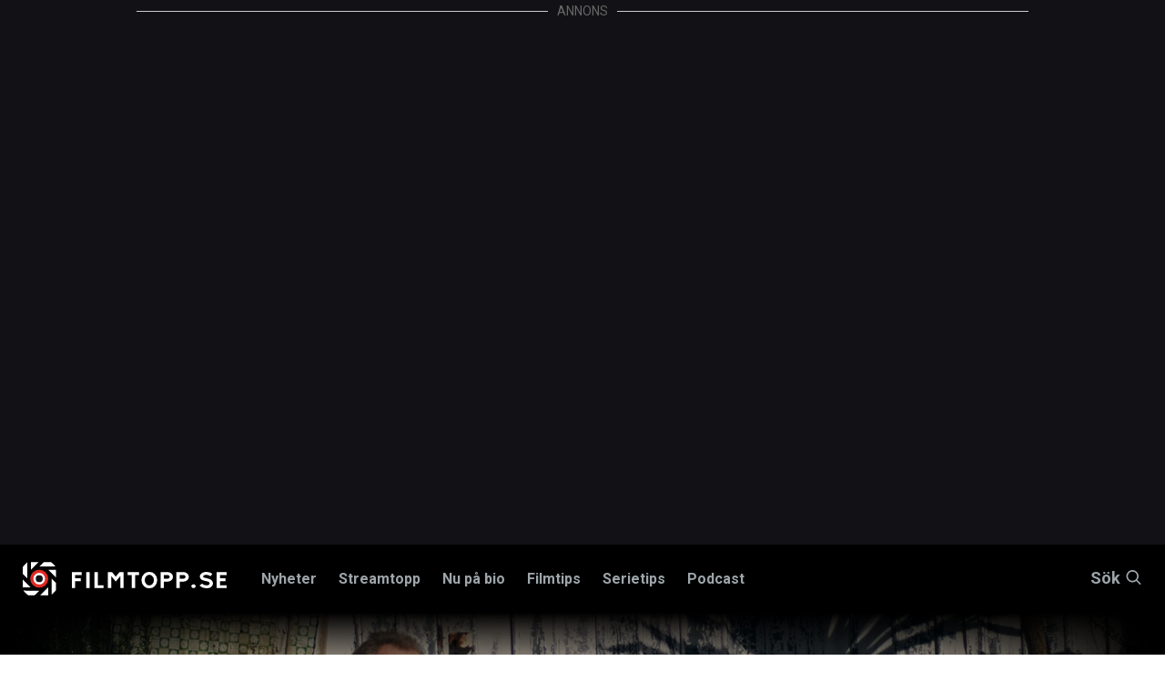

--- FILE ---
content_type: text/html; charset=utf-8
request_url: https://www.google.com/recaptcha/api2/aframe
body_size: 266
content:
<!DOCTYPE HTML><html><head><meta http-equiv="content-type" content="text/html; charset=UTF-8"></head><body><script nonce="tTHd6ASX1q_TdHbUzZezrg">/** Anti-fraud and anti-abuse applications only. See google.com/recaptcha */ try{var clients={'sodar':'https://pagead2.googlesyndication.com/pagead/sodar?'};window.addEventListener("message",function(a){try{if(a.source===window.parent){var b=JSON.parse(a.data);var c=clients[b['id']];if(c){var d=document.createElement('img');d.src=c+b['params']+'&rc='+(localStorage.getItem("rc::a")?sessionStorage.getItem("rc::b"):"");window.document.body.appendChild(d);sessionStorage.setItem("rc::e",parseInt(sessionStorage.getItem("rc::e")||0)+1);localStorage.setItem("rc::h",'1769308758126');}}}catch(b){}});window.parent.postMessage("_grecaptcha_ready", "*");}catch(b){}</script></body></html>

--- FILE ---
content_type: text/javascript;charset=UTF-8
request_url: https://filmtopp.bbvms.com/p/filmtopp_playout/l/1735639743092488.js
body_size: 22890
content:
//serverPlayerPath = https://cdn.bluebillywig.com/apps/player/20260119.121553/ 


	// Player Five
	(function(){
	// metadata
	var opts = {"protocol":"https:\/\/","userLanguage":null,"userDeviceType":"DESKTOP","contentIndicator":"l","contentId":"6861137","embedData":{"contentId":"1735639743092488","forceSSL":false,"contentIndicator":"l","playoutSafeName":"filmtopp_playout","playoutIndicator":"p","baseurl":"https:\/\/filmtopp.bbvms.com"},"clipListData":{"title":"Filmtopp articles","explicit":"false","limit":30,"filterType":"filters","sort":"random desc","type":"MediaClipList","activeFieldGroups":[],"shortTitle":null,"useSuggest":"false","id":"1735639743092488","publicationid":"1291","listtype":"dynamic","usetype":"editorial","status":"published","createddate":"2024-12-31T10:09:03Z","updateddate":"2025-12-10T13:32:01Z","filters":[{"filters":[{"id":"umk2eqv2to","type":"search","field":"cat","operator":"containsAnyOf","value":["Article"]}]},{"filters":[{"id":"psmkx8d0uf","type":"search","field":"mediatype","operator":"containsAnyOf","value":["video"]}]},{"filters":[{"id":"v11u4zmgepe","type":"search","field":"sourcetype","operator":"is","value":"on_demand"}]},{"filters":[{"id":"lm5tnf6dicg","type":"search","field":"status","operator":"is","value":"published"}]}],"numfound":19,"offset":0,"count":19,"items":[{"type":"MediaClip","id":"6861137","title":"Inspelningsbes\u00f6k: \u201dDet \u00e4r n\u00e5got som inte st\u00e4mmer\u201d","description":"Se Filmtopps reportage fr\u00e5n inspelningen av Martina Haags och Alexandra Rapaports nya film \u201dDet \u00e4r n\u00e5got som inte st\u00e4mmer\u201d. ","status":"published","publicationid":"1291","mediatype":"video","usetype":"editorial","sourcetype":"on_demand","originalfilename":"REPORTAGE_ Det a\u0308r na\u030agot som inte sta\u0308mmer _ Martina Haag, Alexandra Rapaport.mp4","updateddate":"2025-08-27T06:53:51Z","createddate":"2025-08-27T06:49:30Z","sourceid":"","publisheddate":"2025-08-27T06:53:44Z","languageid":"6272","width":1280,"height":720,"originalWidth":1280,"originalHeight":720,"dar":"16:9","languagename":"Svenska","isocode":"sv","views":1003263,"length":273,"deeplink":"","cat":["Filmtopp","Article"],"aspectRatioLabel":"landscape","aspectRatio":1.7778,"assets":[{"mediatype":"MP4_MAIN","id":"1756277404862443","status":"active","src":"\/filmtopp\/media\/2025\/08\/27\/asset-6861137-1756277404862443.mp4","length":"273","exactlength":"273926","width":"640","height":"360","languageid":"6272","isocode":"sv","languageName":"Svenska","bandwidth":"400","filesize":"9914121","jobdefid":"14661","mimetype":"video\/mp4; codecs=\"avc1.4D401E, mp4a.40.2\""},{"mediatype":"MP4_PREVIEW","id":"1756277404983988","status":"active","src":"\/filmtopp\/media\/2025\/08\/27\/asset-6861137-1756277404983988.mp4","length":"276","exactlength":"276000","width":"320","height":"180","languageid":"6272","isocode":"sv","languageName":"Svenska","bandwidth":"150","filesize":"970621","jobdefid":"14660","mimetype":"video\/mp4; codecs=\"avc1.42C00B\""},{"mediatype":"MP4_MAIN","id":"1756277405057844","status":"active","src":"\/filmtopp\/media\/2025\/08\/27\/asset-6861137-1756277405057844.mp4","length":"273","exactlength":"273926","width":"768","height":"432","languageid":"6272","isocode":"sv","languageName":"Svenska","bandwidth":"1200","filesize":"31182841","jobdefid":"14662","mimetype":"video\/mp4; codecs=\"avc1.4D401E, mp4a.40.2\""},{"mediatype":"MP4_MAIN","id":"1756277405120366","status":"active","src":"\/filmtopp\/media\/2025\/08\/27\/asset-6861137-1756277405120366.mp4","length":"273","exactlength":"273926","width":"960","height":"540","languageid":"6272","isocode":"sv","languageName":"Svenska","bandwidth":"2000","filesize":"45371851","jobdefid":"14663","mimetype":"video\/mp4; codecs=\"avc1.4D401F, mp4a.40.2\""},{"mediatype":"MP4_HLS","id":"1756277482998468","status":"active","src":"\/filmtopp\/media\/2025\/08\/27\/6861137-1756277471165200\/master.m3u8","length":"","exactlength":"","width":"auto","height":"auto","languageid":"6272","isocode":"sv","languageName":"Svenska","bandwidth":"auto"}],"src":"\/upload\/filmtopp\/2025\/08\/27\/30044e3a-ca03-439c-ab3d-6d8005901959\/30044e3a-ca03-439c-ab3d-6d8005901959.mp4","thumbnails":[{"src":"\/filmtopp\/media\/2025\/08\/27\/6861137-1756277567331979.jpeg","width":"1280","height":"720","main":true,"crops":{"landscape":{"x":0,"y":6.2499218760337e-6,"width":1,"height":0.99998750015625,"main":true}}},{"src":"\/filmtopp\/media\/2025\/08\/27\/6861137-1756277404743601\/6861137-1756277404743601_0.jpg","width":"1280","height":"720","main":false,"crops":{"landscape":{"x":0,"y":0,"width":1,"height":1,"main":false}}},{"src":"\/filmtopp\/media\/2025\/08\/27\/6861137-1756277404743601\/6861137-1756277404743601_108.jpg","width":"1280","height":"720","main":false,"crops":{"landscape":{"x":0,"y":0,"width":1,"height":1,"main":false}}},{"src":"\/filmtopp\/media\/2025\/08\/27\/6861137-1756277404743601\/6861137-1756277404743601_162.jpg","width":"1280","height":"720","main":false,"crops":{"landscape":{"x":0,"y":0,"width":1,"height":1,"main":false}}},{"src":"\/filmtopp\/media\/2025\/08\/27\/6861137-1756277404743601\/6861137-1756277404743601_216.jpg","width":"1280","height":"720","main":false,"crops":{"landscape":{"x":0,"y":0,"width":1,"height":1,"main":false}}},{"src":"\/filmtopp\/media\/2025\/08\/27\/6861137-1756277404743601\/6861137-1756277404743601_270.jpg","width":"1280","height":"720","main":false,"crops":{"landscape":{"x":0,"y":0,"width":1,"height":1,"main":false}}},{"src":"\/filmtopp\/media\/2025\/08\/27\/6861137-1756277404743601\/6861137-1756277404743601_54.jpg","width":"1280","height":"720","main":false,"crops":{"landscape":{"x":0,"y":0,"width":1,"height":1,"main":false}}}],"gendeeplink":null},{"type":"MediaClip","id":"6920697","title":"\u201dEn fantastisk fr\u00e5ga!\u201d \u2013 Filmtopp intervjuar skaparen bakom\u00a0\u201dSwiped\u201d p\u00e5 Disney+","description":"I en intervju svarar \u201dSwiped\u201d-skaparen Rachel Lee Goldenberg p\u00e5 fr\u00e5gor fr\u00e5n Filmtopp om hennes nya serie.","status":"published","publicationid":"1291","mediatype":"video","usetype":"editorial","sourcetype":"on_demand","originalfilename":"Swiped_Intervju.mp4","updateddate":"2025-09-25T11:09:08Z","createddate":"2025-09-25T08:58:05Z","sourceid":"","publisheddate":"2025-09-25T11:09:08Z","languageid":"6270","width":1920,"height":1080,"originalWidth":1920,"originalHeight":1080,"dar":"16:9","languagename":"English","isocode":"en","views":947020,"length":341,"deeplink":"","cat":["Filmtopp","Article"],"aspectRatioLabel":"landscape","aspectRatio":1.7778,"assets":[{"mediatype":"MP4_MAIN","id":"1758790732108084","status":"active","src":"\/filmtopp\/media\/2025\/09\/25\/asset-6920697-1758790732108084.mp4","length":"341","exactlength":"341994","width":"640","height":"360","languageid":"6270","isocode":"en","languageName":"English","bandwidth":"400","filesize":"14230395","jobdefid":"14661","mimetype":"video\/mp4; codecs=\"avc1.4D401E, mp4a.40.2\""},{"mediatype":"MP4_PREVIEW","id":"1758790733068073","status":"active","src":"\/filmtopp\/media\/2025\/09\/25\/asset-6920697-1758790733068073.mp4","length":"344","exactlength":"344000","width":"320","height":"180","languageid":"6270","isocode":"en","languageName":"English","bandwidth":"150","filesize":"910497","jobdefid":"14660","mimetype":"video\/mp4; codecs=\"avc1.42C00B\""},{"mediatype":"MP4_MAIN","id":"1758790733129672","status":"active","src":"\/filmtopp\/media\/2025\/09\/25\/asset-6920697-1758790733129672.mp4","length":"341","exactlength":"341994","width":"768","height":"432","languageid":"6270","isocode":"en","languageName":"English","bandwidth":"1200","filesize":"45182522","jobdefid":"14662","mimetype":"video\/mp4; codecs=\"avc1.4D401E, mp4a.40.2\""},{"mediatype":"MP4_MAIN","id":"1758790733206158","status":"active","src":"\/filmtopp\/media\/2025\/09\/25\/asset-6920697-1758790733206158.mp4","length":"341","exactlength":"341994","width":"960","height":"540","languageid":"6270","isocode":"en","languageName":"English","bandwidth":"2000","filesize":"66791475","jobdefid":"14663","mimetype":"video\/mp4; codecs=\"avc1.4D401F, mp4a.40.2\""},{"mediatype":"MP4_HLS","id":"1758790868606810","status":"active","src":"\/filmtopp\/media\/2025\/09\/25\/6920697-1758794853583494\/master.m3u8","length":"","exactlength":"","width":"auto","height":"auto","languageid":"6270","isocode":"en","languageName":"English","bandwidth":"auto"}],"src":"\/upload\/filmtopp\/2025\/09\/25\/4f899cea-aff1-490c-925f-fc8c6f424c64\/4f899cea-aff1-490c-925f-fc8c6f424c64.mp4","thumbnails":[{"src":"\/filmtopp\/media\/2025\/09\/25\/6920697-1758790732026929\/6920697-1758790732026929_0.jpg","width":"1920","height":"1080","main":false,"crops":{"landscape":{"x":0,"y":0,"width":1,"height":1,"main":false}}},{"src":"\/filmtopp\/media\/2025\/09\/25\/6920697-1758790732026929\/6920697-1758790732026929_136.jpg","width":"1920","height":"1080","main":true,"crops":{"landscape":{"x":0,"y":0,"width":1,"height":1,"main":true}}},{"src":"\/filmtopp\/media\/2025\/09\/25\/6920697-1758790732026929\/6920697-1758790732026929_204.jpg","width":"1920","height":"1080","main":false,"crops":{"landscape":{"x":0,"y":0,"width":1,"height":1,"main":false}}},{"src":"\/filmtopp\/media\/2025\/09\/25\/6920697-1758790732026929\/6920697-1758790732026929_272.jpg","width":"1920","height":"1080","main":false,"crops":{"landscape":{"x":0,"y":0,"width":1,"height":1,"main":false}}},{"src":"\/filmtopp\/media\/2025\/09\/25\/6920697-1758790732026929\/6920697-1758790732026929_340.jpg","width":"1920","height":"1080","main":false,"crops":{"landscape":{"x":0,"y":0,"width":1,"height":1,"main":false}}},{"src":"\/filmtopp\/media\/2025\/09\/25\/6920697-1758790732026929\/6920697-1758790732026929_68.jpg","width":"1920","height":"1080","main":false,"crops":{"landscape":{"x":0,"y":0,"width":1,"height":1,"main":false}}}],"gendeeplink":null,"subtitles":[{"languageid":"6422","languagename":"English (auto)","id":"156473","name":"","default":"false","isocode":"en-auto","status":"published","subtype":"subtitle"},{"languageid":"6750","languagename":"Svenska (auto)","id":"156474","name":"","default":"false","isocode":"sv-auto","status":"published","subtype":"subtitle"}]},{"type":"MediaClip","id":"6236544","title":"Joakim Lundell pekar ut tidernas b\u00e4sta skr\u00e4ckfilm","description":"I en intervju med Filmtopp avsl\u00f6jar Joakim Lundell vilken som \u00e4r tidernas b\u00e4sta skr\u00e4ckfilm och varf\u00f6r. H\u00e5ller du med honom?","status":"published","publicationid":"1291","mediatype":"video","usetype":"editorial","sourcetype":"on_demand","originalfilename":"Jocke_Jonna_insta.mp4","updateddate":"2025-03-28T16:50:14Z","createddate":"2025-03-28T16:44:13Z","sourceid":"","publisheddate":"2025-03-28T16:50:14Z","width":1280,"height":720,"originalWidth":1280,"originalHeight":720,"dar":"16:9","languageid":"6270","languagename":"English","isocode":"en","views":814766,"length":37,"deeplink":"","cat":["Article"],"aspectRatioLabel":"landscape","aspectRatio":1.7778,"assets":[{"mediatype":"MP4_MAIN","id":"1743180401784082","status":"active","src":"\/filmtopp\/media\/2025\/03\/28\/asset-6236544-1743180401784082.mp4","length":"37","exactlength":"37888","width":"640","height":"360","bandwidth":"400","filesize":"1290425","jobdefid":"14661","mimetype":"video\/mp4; codecs=\"avc1.4D401E, mp4a.40.2\""},{"mediatype":"MP4_PREVIEW","id":"1743180402068821","status":"active","src":"\/filmtopp\/media\/2025\/03\/28\/asset-6236544-1743180402068821.mp4","length":"39","exactlength":"39000","width":"320","height":"180","bandwidth":"150","filesize":"124299","jobdefid":"14660","mimetype":"video\/mp4; codecs=\"avc1.42C00B\""},{"mediatype":"MP4_MAIN","id":"1743180402191159","status":"active","src":"\/filmtopp\/media\/2025\/03\/28\/asset-6236544-1743180402191159.mp4","length":"37","exactlength":"37888","width":"768","height":"432","bandwidth":"1200","filesize":"4187062","jobdefid":"14662","mimetype":"video\/mp4; codecs=\"avc1.4D401E, mp4a.40.2\""},{"mediatype":"MP4_MAIN","id":"1743180402308015","status":"active","src":"\/filmtopp\/media\/2025\/03\/28\/asset-6236544-1743180402308015.mp4","length":"37","exactlength":"37888","width":"960","height":"540","bandwidth":"2000","filesize":"5971332","jobdefid":"14663","mimetype":"video\/mp4; codecs=\"avc1.4D401F, mp4a.40.2\""},{"mediatype":"MP4_HLS","id":"1743181357333774","status":"active","src":"\/filmtopp\/media\/2025\/03\/28\/6236544-1743181469820613\/master.m3u8","length":"","exactlength":"","width":"auto","height":"auto","bandwidth":"auto"}],"src":"\/upload\/filmtopp\/2025\/03\/28\/352ee285-9d73-4cd3-b391-99fee3591c48\/352ee285-9d73-4cd3-b391-99fee3591c48.mp4","thumbnails":[{"src":"\/filmtopp\/media\/2025\/03\/28\/6236544-1743180311566054\/6236544-1743180311566054_14.jpg","width":"1280","height":"720","main":true,"crops":{"landscape":{"x":0,"y":0,"width":1,"height":1,"main":true}}},{"src":"\/filmtopp\/media\/2025\/03\/28\/6236544-1743180911666951\/6236544-1743180911666951_0.jpg","width":"1280","height":"720","main":false,"crops":{"landscape":{"x":0,"y":0,"width":1,"height":1,"main":false}}},{"src":"\/filmtopp\/media\/2025\/03\/28\/6236544-1743180911666951\/6236544-1743180911666951_14.jpg","width":"1280","height":"720","main":false,"crops":{"landscape":{"x":0,"y":0,"width":1,"height":1,"main":false}}},{"src":"\/filmtopp\/media\/2025\/03\/28\/6236544-1743180911666951\/6236544-1743180911666951_21.jpg","width":"1280","height":"720","main":false,"crops":{"landscape":{"x":0,"y":0,"width":1,"height":1,"main":false}}},{"src":"\/filmtopp\/media\/2025\/03\/28\/6236544-1743180911666951\/6236544-1743180911666951_28.jpg","width":"1280","height":"720","main":false,"crops":{"landscape":{"x":0,"y":0,"width":1,"height":1,"main":false}}},{"src":"\/filmtopp\/media\/2025\/03\/28\/6236544-1743180911666951\/6236544-1743180911666951_35.jpg","width":"1280","height":"720","main":false,"crops":{"landscape":{"x":0,"y":0,"width":1,"height":1,"main":false}}},{"src":"\/filmtopp\/media\/2025\/03\/28\/6236544-1743180911666951\/6236544-1743180911666951_7.jpg","width":"1280","height":"720","main":false,"crops":{"landscape":{"x":0,"y":0,"width":1,"height":1,"main":false}}}],"gendeeplink":null,"subtitles":[{"languageid":"6750","languagename":"Svenska (auto)","id":"148863","name":"","default":"false","isocode":"sv-auto","status":"published","subtype":"subtitle"}]},{"type":"MediaClip","id":"6343701","title":"F\u00e5r man sk\u00e4mta om vad som helst? Svenska komiker svarar","description":"I en exklusiv intervju svarar Kristoffer Appelquist, Anis Don Demina och Magnus Betn\u00e9r fr\u00e5n \u201dRoast on the Coast\u201d p\u00e5 fr\u00e5gan om man f\u00e5r sk\u00e4mta om precis vad som helst. ","status":"published","publicationid":"1291","mediatype":"video","usetype":"editorial","sourcetype":"on_demand","originalfilename":"Kristoffer_anis_magnus (2).mp4","updateddate":"2025-05-26T07:37:11Z","createddate":"2025-05-26T07:31:51Z","sourceid":"","publisheddate":"2025-05-26T07:37:11Z","width":1920,"height":1080,"originalWidth":1920,"originalHeight":1080,"dar":"16:9","languageid":"6270","languagename":"English","isocode":"en","views":721072,"length":134,"deeplink":"","cat":["Article","Realitytopp"],"aspectRatioLabel":"landscape","aspectRatio":1.7778,"assets":[{"mediatype":"MP4_MAIN","id":"1748244755643717","status":"active","src":"\/filmtopp\/media\/2025\/05\/26\/asset-6343701-1748244755643717.mp4","length":"134","exactlength":"134122","width":"640","height":"360","bandwidth":"400","filesize":"5672997","jobdefid":"14661","mimetype":"video\/mp4; codecs=\"avc1.4D401E, mp4a.40.2\""},{"mediatype":"MP4_PREVIEW","id":"1748244755736623","status":"active","src":"\/filmtopp\/media\/2025\/05\/26\/asset-6343701-1748244755736623.mp4","length":"136","exactlength":"136000","width":"320","height":"180","bandwidth":"150","filesize":"633525","jobdefid":"14660","mimetype":"video\/mp4; codecs=\"avc1.42C00B\""},{"mediatype":"MP4_MAIN","id":"1748244755780602","status":"active","src":"\/filmtopp\/media\/2025\/05\/26\/asset-6343701-1748244755780602.mp4","length":"134","exactlength":"134122","width":"768","height":"432","bandwidth":"1200","filesize":"17460110","jobdefid":"14662","mimetype":"video\/mp4; codecs=\"avc1.4D401E, mp4a.40.2\""},{"mediatype":"MP4_MAIN","id":"1748244755827051","status":"active","src":"\/filmtopp\/media\/2025\/05\/26\/asset-6343701-1748244755827051.mp4","length":"134","exactlength":"134122","width":"960","height":"540","bandwidth":"2000","filesize":"26649724","jobdefid":"14663","mimetype":"video\/mp4; codecs=\"avc1.4D401F, mp4a.40.2\""},{"mediatype":"MP4_HLS","id":"1748244892388800","status":"active","src":"\/filmtopp\/media\/2025\/05\/26\/6343701-1748245082890443\/master.m3u8","length":"","exactlength":"","width":"auto","height":"auto","bandwidth":"auto"}],"src":"\/upload\/filmtopp\/2025\/05\/26\/ed5f7e27-067b-473b-8bb6-b69c80fd2520\/ed5f7e27-067b-473b-8bb6-b69c80fd2520.mp4","thumbnails":[{"src":"\/filmtopp\/media\/2025\/05\/26\/6343701-1748244755563337\/6343701-1748244755563337_0.jpg","width":"1920","height":"1080","main":true,"crops":{"landscape":{"x":0,"y":0,"width":1,"height":1,"main":false}}},{"src":"\/filmtopp\/media\/2025\/05\/26\/6343701-1748244755563337\/6343701-1748244755563337_104.jpg","width":"1920","height":"1080","main":false,"crops":{"landscape":{"x":0,"y":0,"width":1,"height":1,"main":false}}},{"src":"\/filmtopp\/media\/2025\/05\/26\/6343701-1748244755563337\/6343701-1748244755563337_130.jpg","width":"1920","height":"1080","main":false,"crops":{"landscape":{"x":0,"y":0,"width":1,"height":1,"main":true}}},{"src":"\/filmtopp\/media\/2025\/05\/26\/6343701-1748244755563337\/6343701-1748244755563337_26.jpg","width":"1920","height":"1080","main":false,"crops":{"landscape":{"x":0,"y":0,"width":1,"height":1,"main":false}}},{"src":"\/filmtopp\/media\/2025\/05\/26\/6343701-1748244755563337\/6343701-1748244755563337_52.jpg","width":"1920","height":"1080","main":false,"crops":{"landscape":{"x":0,"y":0,"width":1,"height":1,"main":false}}},{"src":"\/filmtopp\/media\/2025\/05\/26\/6343701-1748244755563337\/6343701-1748244755563337_78.jpg","width":"1920","height":"1080","main":false,"crops":{"landscape":{"x":0,"y":0,"width":1,"height":1,"main":false}}}],"gendeeplink":null,"subtitles":[{"languageid":"6750","languagename":"Svenska (auto)","id":"150204","name":"","default":"false","isocode":"sv-auto","status":"published","subtype":"subtitle"}]},{"type":"MediaClip","id":"6871719","title":"\u201dALADDIN - THE MUSICAL\u201d \u2013\u00a0NU P\u00c5 SVERIGE TURN\u00c9","description":"En ber\u00e4ttelse fylld av flygande mattor, hemliga grottor och gnistrande rikedomar, bjuder Aladdin \u2013 The Musical in alla mellan 3 och 100 \u00e5r till en fartfylld och magisk resa som kommer att skapa minnen f\u00f6r livet. ","status":"published","publicationid":"1291","mediatype":"video","usetype":"editorial","sourcetype":"on_demand","originalfilename":"Aladdin - The Musical (Vip Trailer).mp4","updateddate":"2025-11-19T08:53:51Z","createddate":"2025-09-08T10:53:10Z","sourceid":"","publisheddate":"2025-09-08T11:09:59Z","languageid":"6270","width":1280,"height":720,"originalWidth":1280,"originalHeight":720,"dar":"16:9","languagename":"English","isocode":"en","views":368505,"length":68,"timelines":["72360"],"deeplink":"","cat":["Article","Realitytopp","Filmtopp"],"aspectRatioLabel":"landscape","aspectRatio":1.7778,"assets":[{"mediatype":"MP4_MAIN","id":"1757328857810691","status":"active","src":"\/filmtopp\/media\/2025\/09\/08\/asset-6871719-1757328857810691.mp4","length":"68","exactlength":"68429","width":"640","height":"360","languageid":"6270","isocode":"en","languageName":"English","bandwidth":"400","filesize":"4030422","jobdefid":"14661","mimetype":"video\/mp4; codecs=\"avc1.4D401E, mp4a.40.2\""},{"mediatype":"MP4_PREVIEW","id":"1757328857910337","status":"active","src":"\/filmtopp\/media\/2025\/09\/08\/asset-6871719-1757328857910337.mp4","length":"70","exactlength":"70000","width":"320","height":"180","languageid":"6270","isocode":"en","languageName":"English","bandwidth":"150","filesize":"684481","jobdefid":"14660","mimetype":"video\/mp4; codecs=\"avc1.42C00B\""},{"mediatype":"MP4_MAIN","id":"1757328857962639","status":"active","src":"\/filmtopp\/media\/2025\/09\/08\/asset-6871719-1757328857962639.mp4","length":"68","exactlength":"68429","width":"768","height":"432","languageid":"6270","isocode":"en","languageName":"English","bandwidth":"1200","filesize":"10984590","jobdefid":"14662","mimetype":"video\/mp4; codecs=\"avc1.4D401E, mp4a.40.2\""},{"mediatype":"MP4_MAIN","id":"1757328858050629","status":"active","src":"\/filmtopp\/media\/2025\/09\/08\/asset-6871719-1757328858050629.mp4","length":"68","exactlength":"68429","width":"960","height":"540","languageid":"6270","isocode":"en","languageName":"English","bandwidth":"2000","filesize":"17817578","jobdefid":"14663","mimetype":"video\/mp4; codecs=\"avc1.4D401F, mp4a.40.2\""},{"mediatype":"MP4_HLS","id":"1757328883940114","status":"active","src":"\/filmtopp\/media\/2025\/09\/08\/6871719-1757328874169971\/master.m3u8","length":"","exactlength":"","width":"auto","height":"auto","languageid":"6270","isocode":"en","languageName":"English","bandwidth":"auto"}],"src":"\/upload\/filmtopp\/2025\/09\/08\/785aa520-de1c-4d71-8289-8bf836c01fd5\/785aa520-de1c-4d71-8289-8bf836c01fd5.mp4","thumbnails":[{"src":"\/filmtopp\/media\/2025\/09\/08\/1757333161068576\/8ae7893d-6937-4da1-a92a-10c9b8342f4e.jpg","width":"4800","height":"2700","main":true,"crops":{"landscape":{"x":0,"y":6.2499218760337e-6,"width":1,"height":0.99998750015625,"main":true}}},{"src":"\/filmtopp\/media\/2025\/09\/08\/6871719-1757328857723660\/6871719-1757328857723660_0.jpg","width":"1280","height":"720","main":false,"crops":{"landscape":{"x":0,"y":0,"width":1,"height":1,"main":false}}},{"src":"\/filmtopp\/media\/2025\/09\/08\/6871719-1757328857723660\/6871719-1757328857723660_13.jpg","width":"1280","height":"720","main":false,"crops":{"landscape":{"x":0,"y":0,"width":1,"height":1,"main":false}}},{"src":"\/filmtopp\/media\/2025\/09\/08\/6871719-1757328857723660\/6871719-1757328857723660_26.jpg","width":"1280","height":"720","main":false,"crops":{"landscape":{"x":0,"y":0,"width":1,"height":1,"main":false}}},{"src":"\/filmtopp\/media\/2025\/09\/08\/6871719-1757328857723660\/6871719-1757328857723660_39.jpg","width":"1280","height":"720","main":false,"crops":{"landscape":{"x":0,"y":0,"width":1,"height":1,"main":false}}},{"src":"\/filmtopp\/media\/2025\/09\/08\/6871719-1757328857723660\/6871719-1757328857723660_52.jpg","width":"1280","height":"720","main":false,"crops":{"landscape":{"x":0,"y":0,"width":1,"height":1,"main":false}}},{"src":"\/filmtopp\/media\/2025\/09\/08\/6871719-1757328857723660\/6871719-1757328857723660_65.jpg","width":"1280","height":"720","main":false,"crops":{"landscape":{"x":0,"y":0,"width":1,"height":1,"main":false}}}],"gendeeplink":null},{"type":"MediaClip","id":"6773709","title":"Greg Kinnear och Rafe Spall om \"Smoke\"","description":"Filmstj\u00e4rnorna Greg Kinnear och Rafe Spall ber\u00e4ttar om succ\u00e9serien \"Smoke\". Rafe Spall delar med sig av sin st\u00f6rsta utmaning av serien och  Greg Kinnear avsl\u00f6jar vad han imponerades mest av. Serien streamas p\u00e5 Apple TV+.","status":"published","publicationid":"1291","mediatype":"video","usetype":"editorial","sourcetype":"on_demand","originalfilename":"GregKinnearRafeSpallInterview.mp4","updateddate":"2025-07-09T15:31:27Z","createddate":"2025-07-09T15:29:08Z","sourceid":"","publisheddate":"2025-07-09T15:31:27Z","languageid":"6270","width":1920,"height":1080,"originalWidth":1920,"originalHeight":1080,"dar":"16:9","languagename":"English","isocode":"en","views":1836578,"length":71,"deeplink":"","cat":["Article"],"aspectRatioLabel":"landscape","aspectRatio":1.7778,"assets":[{"mediatype":"MP4_MAIN","id":"1752074992846260","status":"active","src":"\/filmtopp\/media\/2025\/07\/09\/asset-6773709-1752074992846260.mp4","length":"71","exactlength":"71744","width":"640","height":"360","languageid":"6270","isocode":"en","languageName":"English","bandwidth":"400","filesize":"2327694","jobdefid":"14661","mimetype":"video\/mp4; codecs=\"avc1.4D401E, mp4a.40.2\""},{"mediatype":"MP4_PREVIEW","id":"1752074992949167","status":"active","src":"\/filmtopp\/media\/2025\/07\/09\/asset-6773709-1752074992949167.mp4","length":"73","exactlength":"73000","width":"320","height":"180","languageid":"6270","isocode":"en","languageName":"English","bandwidth":"150","filesize":"241258","jobdefid":"14660","mimetype":"video\/mp4; codecs=\"avc1.42C00B\""},{"mediatype":"MP4_MAIN","id":"1752074992997369","status":"active","src":"\/filmtopp\/media\/2025\/07\/09\/asset-6773709-1752074992997369.mp4","length":"71","exactlength":"71744","width":"768","height":"432","languageid":"6270","isocode":"en","languageName":"English","bandwidth":"1200","filesize":"8021050","jobdefid":"14662","mimetype":"video\/mp4; codecs=\"avc1.4D401E, mp4a.40.2\""},{"mediatype":"MP4_MAIN","id":"1752074993057004","status":"active","src":"\/filmtopp\/media\/2025\/07\/09\/asset-6773709-1752074993057004.mp4","length":"71","exactlength":"71744","width":"960","height":"540","languageid":"6270","isocode":"en","languageName":"English","bandwidth":"2000","filesize":"12449927","jobdefid":"14663","mimetype":"video\/mp4; codecs=\"avc1.4D401F, mp4a.40.2\""},{"mediatype":"MP4_HLS","id":"1752075052130957","status":"active","src":"\/filmtopp\/media\/2025\/07\/09\/6773709-1752075132845861\/master.m3u8","length":"","exactlength":"","width":"auto","height":"auto","languageid":"6270","isocode":"en","languageName":"English","bandwidth":"auto"}],"src":"\/upload\/filmtopp\/2025\/07\/09\/c0afe38a-6632-4b9c-b7d6-0a78a08afadf\/c0afe38a-6632-4b9c-b7d6-0a78a08afadf.mp4","thumbnails":[{"src":"\/filmtopp\/media\/2025\/07\/09\/6773709-1752074992689298\/6773709-1752074992689298_0.jpg","width":"1920","height":"1080","main":false,"crops":{"landscape":{"x":0,"y":0,"width":1,"height":1,"main":false}}},{"src":"\/filmtopp\/media\/2025\/07\/09\/6773709-1752074992689298\/6773709-1752074992689298_14.jpg","width":"1920","height":"1080","main":true,"crops":{"landscape":{"x":0,"y":0,"width":1,"height":1,"main":true}}},{"src":"\/filmtopp\/media\/2025\/07\/09\/6773709-1752074992689298\/6773709-1752074992689298_28.jpg","width":"1920","height":"1080","main":false,"crops":{"landscape":{"x":0,"y":0,"width":1,"height":1,"main":false}}},{"src":"\/filmtopp\/media\/2025\/07\/09\/6773709-1752074992689298\/6773709-1752074992689298_42.jpg","width":"1920","height":"1080","main":false,"crops":{"landscape":{"x":0,"y":0,"width":1,"height":1,"main":false}}},{"src":"\/filmtopp\/media\/2025\/07\/09\/6773709-1752074992689298\/6773709-1752074992689298_56.jpg","width":"1920","height":"1080","main":false,"crops":{"landscape":{"x":0,"y":0,"width":1,"height":1,"main":false}}},{"src":"\/filmtopp\/media\/2025\/07\/09\/6773709-1752074992689298\/6773709-1752074992689298_70.jpg","width":"1920","height":"1080","main":false,"crops":{"landscape":{"x":0,"y":0,"width":1,"height":1,"main":false}}}],"gendeeplink":null,"subtitles":[{"languageid":"6422","languagename":"English (auto)","id":"152548","name":"","default":"false","isocode":"en-auto","status":"published","subtype":"subtitle"}]},{"type":"MediaClip","id":"6268841","title":"Camilla L\u00e4ckbergs Faye-b\u00f6cker f\u00e5r amerikansk TV-serie","description":"I ett exklusivt avsl\u00f6jande f\u00f6r Filmtopp ber\u00e4ttar Camilla L\u00e4ckberg att hennes Faye-b\u00f6cker f\u00e5r amerikansk TV-serie, och filmstj\u00e4rnan Emily Blunt har l\u00e4st manus.","status":"published","publicationid":"1291","mediatype":"video","usetype":"editorial","sourcetype":"on_demand","originalfilename":"Lackberg_Om_Faye_Bockerna_Serie.mp4","updateddate":"2025-04-24T07:44:33Z","createddate":"2025-04-24T07:41:58Z","sourceid":"","publisheddate":"2025-04-24T07:44:15Z","width":1920,"height":1080,"originalWidth":1920,"originalHeight":1080,"dar":"16:9","languageid":"6270","languagename":"English","isocode":"en","views":880924,"length":60,"timelines":["71017"],"deeplink":"","cat":["Article","Filmtopp"],"aspectRatioLabel":"landscape","aspectRatio":1.7778,"assets":[{"mediatype":"MP4_MAIN","id":"1745480537589494","status":"active","src":"\/filmtopp\/media\/2025\/04\/24\/asset-6268841-1745480537589494.mp4","length":"60","exactlength":"60778","width":"640","height":"360","bandwidth":"400","filesize":"2338862","jobdefid":"14661","mimetype":"video\/mp4; codecs=\"avc1.4D401E, mp4a.40.2\""},{"mediatype":"MP4_PREVIEW","id":"1745480537716078","status":"active","src":"\/filmtopp\/media\/2025\/04\/24\/asset-6268841-1745480537716078.mp4","length":"62","exactlength":"62000","width":"320","height":"180","bandwidth":"150","filesize":"299628","jobdefid":"14660","mimetype":"video\/mp4; codecs=\"avc1.42C00B\""},{"mediatype":"MP4_MAIN","id":"1745480537780321","status":"active","src":"\/filmtopp\/media\/2025\/04\/24\/asset-6268841-1745480537780321.mp4","length":"60","exactlength":"60778","width":"768","height":"432","bandwidth":"1200","filesize":"8083341","jobdefid":"14662","mimetype":"video\/mp4; codecs=\"avc1.4D401E, mp4a.40.2\""},{"mediatype":"MP4_MAIN","id":"1745480537836107","status":"active","src":"\/filmtopp\/media\/2025\/04\/24\/asset-6268841-1745480537836107.mp4","length":"60","exactlength":"60778","width":"960","height":"540","bandwidth":"2000","filesize":"11501146","jobdefid":"14663","mimetype":"video\/mp4; codecs=\"avc1.4D401F, mp4a.40.2\""},{"mediatype":"MP4_HLS","id":"1745480588999749","status":"active","src":"\/filmtopp\/media\/2025\/04\/24\/6268841-1745485752484348\/master.m3u8","length":"","exactlength":"","width":"auto","height":"auto","bandwidth":"auto"}],"src":"\/upload\/filmtopp\/2025\/04\/24\/3da7865d-a322-4d85-bd23-3075474db352\/3da7865d-a322-4d85-bd23-3075474db352.mp4","thumbnails":[{"src":"\/filmtopp\/media\/2025\/04\/24\/6268841-1745480537474964\/6268841-1745480537474964_0.jpg","width":"1920","height":"1080","main":true,"crops":{"landscape":{"x":0,"y":0,"width":1,"height":1,"main":false}}},{"src":"\/filmtopp\/media\/2025\/04\/24\/6268841-1745480537474964\/6268841-1745480537474964_12.jpg","width":"1920","height":"1080","main":false,"crops":{"landscape":{"x":0,"y":0,"width":1,"height":1,"main":false}}},{"src":"\/filmtopp\/media\/2025\/04\/24\/6268841-1745480537474964\/6268841-1745480537474964_24.jpg","width":"1920","height":"1080","main":false,"crops":{"landscape":{"x":0,"y":0,"width":1,"height":1,"main":true}}},{"src":"\/filmtopp\/media\/2025\/04\/24\/6268841-1745480537474964\/6268841-1745480537474964_36.jpg","width":"1920","height":"1080","main":false,"crops":{"landscape":{"x":0,"y":0,"width":1,"height":1,"main":false}}},{"src":"\/filmtopp\/media\/2025\/04\/24\/6268841-1745480537474964\/6268841-1745480537474964_48.jpg","width":"1920","height":"1080","main":false,"crops":{"landscape":{"x":0,"y":0,"width":1,"height":1,"main":false}}},{"src":"\/filmtopp\/media\/2025\/04\/24\/6268841-1745480537474964\/6268841-1745480537474964_60.jpg","width":"1920","height":"1080","main":false,"crops":{"landscape":{"x":0,"y":0,"width":1,"height":1,"main":false}}}],"gendeeplink":null,"subtitles":[{"languageid":"6750","languagename":"Svenska (auto)","id":"149480","name":"","default":"false","isocode":"sv-auto","status":"published","subtype":"subtitle"}]},{"type":"MediaClip","id":"6248570","title":"\u201dFuck, Marry, Kill\u201d med Mia Sk\u00e4ringer","description":"Realitytopp utmanar Mia Sk\u00e4ringer med leken \u201dFuck, Marry, Kill\u201d, en lek hon tar sig an f\u00f6r allra f\u00f6rsta g\u00e5ngen.","status":"published","publicationid":"1291","mediatype":"video","usetype":"editorial","sourcetype":"on_demand","originalfilename":"Mia_skaringer_Fuck_Marry_kill.mp4","updateddate":"2025-04-03T13:17:10Z","createddate":"2025-04-03T13:07:40Z","sourceid":"","publisheddate":"2025-04-03T13:11:36Z","width":1920,"height":1080,"originalWidth":1920,"originalHeight":1080,"dar":"16:9","languageid":"6270","languagename":"English","isocode":"en","views":790101,"length":93,"deeplink":"","cat":["Article","Realitytopp"],"aspectRatioLabel":"landscape","aspectRatio":1.7778,"assets":[{"mediatype":"MP4_MAIN","id":"1743685690302532","status":"active","src":"\/filmtopp\/media\/2025\/04\/03\/asset-6248570-1743685690302532.mp4","length":"93","exactlength":"93141","width":"640","height":"360","bandwidth":"400","filesize":"3037426","jobdefid":"14661","mimetype":"video\/mp4; codecs=\"avc1.4D4016, mp4a.40.2\""},{"mediatype":"MP4_PREVIEW","id":"1743685690413948","status":"active","src":"\/filmtopp\/media\/2025\/04\/03\/asset-6248570-1743685690413948.mp4","length":"95","exactlength":"95000","width":"320","height":"180","bandwidth":"150","filesize":"301682","jobdefid":"14660","mimetype":"video\/mp4; codecs=\"avc1.42C00B\""},{"mediatype":"MP4_MAIN","id":"1743685690460272","status":"active","src":"\/filmtopp\/media\/2025\/04\/03\/asset-6248570-1743685690460272.mp4","length":"93","exactlength":"93141","width":"768","height":"432","bandwidth":"1200","filesize":"9911636","jobdefid":"14662","mimetype":"video\/mp4; codecs=\"avc1.4D4016, mp4a.40.2\""},{"mediatype":"MP4_MAIN","id":"1743685690511504","status":"active","src":"\/filmtopp\/media\/2025\/04\/03\/asset-6248570-1743685690511504.mp4","length":"93","exactlength":"93141","width":"960","height":"540","bandwidth":"2000","filesize":"13918899","jobdefid":"14663","mimetype":"video\/mp4; codecs=\"avc1.4D401F, mp4a.40.2\""}],"src":"\/upload\/filmtopp\/2025\/04\/03\/5a73e3e7-0c1c-4668-9e3f-d35fa9190a45\/5a73e3e7-0c1c-4668-9e3f-d35fa9190a45.mp4","thumbnails":[{"src":"\/filmtopp\/media\/2025\/04\/03\/6248570-1743685690197967\/6248570-1743685690197967_0.jpg","width":"1920","height":"1080","main":true,"crops":{"landscape":{"x":0,"y":0,"width":1,"height":1,"main":true}}},{"src":"\/filmtopp\/media\/2025\/04\/03\/6248570-1743685690197967\/6248570-1743685690197967_18.jpg","width":"1920","height":"1080","main":false,"crops":{"landscape":{"x":0,"y":0,"width":1,"height":1,"main":false}}},{"src":"\/filmtopp\/media\/2025\/04\/03\/6248570-1743685690197967\/6248570-1743685690197967_36.jpg","width":"1920","height":"1080","main":false,"crops":{"landscape":{"x":0,"y":0,"width":1,"height":1,"main":false}}},{"src":"\/filmtopp\/media\/2025\/04\/03\/6248570-1743685690197967\/6248570-1743685690197967_54.jpg","width":"1920","height":"1080","main":false,"crops":{"landscape":{"x":0,"y":0,"width":1,"height":1,"main":false}}},{"src":"\/filmtopp\/media\/2025\/04\/03\/6248570-1743685690197967\/6248570-1743685690197967_72.jpg","width":"1920","height":"1080","main":false,"crops":{"landscape":{"x":0,"y":0,"width":1,"height":1,"main":false}}},{"src":"\/filmtopp\/media\/2025\/04\/03\/6248570-1743685690197967\/6248570-1743685690197967_90.jpg","width":"1920","height":"1080","main":false,"crops":{"landscape":{"x":0,"y":0,"width":1,"height":1,"main":false}}}],"gendeeplink":null,"subtitles":[{"languageid":"6750","languagename":"Svenska (auto)","id":"148971","name":"","default":"false","isocode":"sv-auto","status":"published","subtype":"subtitle"}]},{"type":"MediaClip","id":"6837693","title":"PERFEKTA s\u00e4ttet att slappna av p\u00e5 efter en tuff dag p\u00e5 set","description":"Inf\u00f6r premi\u00e4ren av \"Smoke\" intervjuar Filmtopp seriens stj\u00e4rnor som avsl\u00f6jar hur de slappnar av efter intensiva arbetsdagar","status":"published","publicationid":"1291","mediatype":"video","usetype":"editorial","sourcetype":"on_demand","originalfilename":"FILMTOPP-SWEDEN_SMOKE_Unwined_Stereo.mp4","updateddate":"2025-07-30T12:37:10Z","createddate":"2025-07-30T10:53:15Z","sourceid":"","publisheddate":"2025-07-30T12:37:05Z","languageid":"6270","width":1920,"height":1080,"originalWidth":1920,"originalHeight":1080,"dar":"16:9","languagename":"English","isocode":"en","views":2332696,"length":47,"deeplink":"","cat":["Article"],"aspectRatioLabel":"landscape","aspectRatio":1.7778,"assets":[{"mediatype":"MP4_MAIN","id":"1753878762436857","status":"active","src":"\/filmtopp\/media\/2025\/07\/30\/asset-6837693-1753878762436857.mp4","length":"47","exactlength":"47957","width":"640","height":"360","languageid":"6270","isocode":"en","languageName":"English","bandwidth":"400","filesize":"1284014","jobdefid":"14661","mimetype":"video\/mp4; codecs=\"avc1.4D401E, mp4a.40.2\""},{"mediatype":"MP4_PREVIEW","id":"1753878762669043","status":"active","src":"\/filmtopp\/media\/2025\/07\/30\/asset-6837693-1753878762669043.mp4","length":"50","exactlength":"50000","width":"320","height":"180","languageid":"6270","isocode":"en","languageName":"English","bandwidth":"150","filesize":"122023","jobdefid":"14660","mimetype":"video\/mp4; codecs=\"avc1.42C00B\""},{"mediatype":"MP4_MAIN","id":"1753878762775851","status":"active","src":"\/filmtopp\/media\/2025\/07\/30\/asset-6837693-1753878762775851.mp4","length":"47","exactlength":"47957","width":"768","height":"432","languageid":"6270","isocode":"en","languageName":"English","bandwidth":"1200","filesize":"3831585","jobdefid":"14662","mimetype":"video\/mp4; codecs=\"avc1.4D401E, mp4a.40.2\""},{"mediatype":"MP4_MAIN","id":"1753878762878904","status":"active","src":"\/filmtopp\/media\/2025\/07\/30\/asset-6837693-1753878762878904.mp4","length":"47","exactlength":"47957","width":"960","height":"540","languageid":"6270","isocode":"en","languageName":"English","bandwidth":"2000","filesize":"5807960","jobdefid":"14663","mimetype":"video\/mp4; codecs=\"avc1.4D401F, mp4a.40.2\""},{"mediatype":"MP4_HLS","id":"1753878840900532","status":"active","src":"\/filmtopp\/media\/2025\/07\/30\/6837693-1753878831881635\/master.m3u8","length":"","exactlength":"","width":"auto","height":"auto","languageid":"6270","isocode":"en","languageName":"English","bandwidth":"auto"}],"src":"\/upload\/filmtopp\/2025\/07\/30\/f445183f-f2c5-44f8-8a2b-97ceb8367f40\/f445183f-f2c5-44f8-8a2b-97ceb8367f40.mp4","thumbnails":[{"src":"\/filmtopp\/media\/2025\/07\/30\/6837693-1753872840214040\/6837693-1753872840214040_18.jpg","width":"1920","height":"1080","main":true,"crops":{"landscape":{"x":0,"y":0,"width":1,"height":1,"main":false}}},{"src":"\/filmtopp\/media\/2025\/07\/30\/6837693-1753878761617695\/6837693-1753878761617695_0.jpg","width":"1920","height":"1080","main":false,"crops":{"landscape":{"x":0,"y":0,"width":1,"height":1,"main":true}}},{"src":"\/filmtopp\/media\/2025\/07\/30\/6837693-1753878761617695\/6837693-1753878761617695_18.jpg","width":"1920","height":"1080","main":false,"crops":{"landscape":{"x":0,"y":0,"width":1,"height":1,"main":false}}},{"src":"\/filmtopp\/media\/2025\/07\/30\/6837693-1753878761617695\/6837693-1753878761617695_27.jpg","width":"1920","height":"1080","main":false,"crops":{"landscape":{"x":0,"y":0,"width":1,"height":1,"main":false}}},{"src":"\/filmtopp\/media\/2025\/07\/30\/6837693-1753878761617695\/6837693-1753878761617695_36.jpg","width":"1920","height":"1080","main":false,"crops":{"landscape":{"x":0,"y":0,"width":1,"height":1,"main":false}}},{"src":"\/filmtopp\/media\/2025\/07\/30\/6837693-1753878761617695\/6837693-1753878761617695_45.jpg","width":"1920","height":"1080","main":false,"crops":{"landscape":{"x":0,"y":0,"width":1,"height":1,"main":false}}},{"src":"\/filmtopp\/media\/2025\/07\/30\/6837693-1753878761617695\/6837693-1753878761617695_9.jpg","width":"1920","height":"1080","main":false,"crops":{"landscape":{"x":0,"y":0,"width":1,"height":1,"main":false}}}],"gendeeplink":null,"subtitles":[{"languageid":"6422","languagename":"English (auto)","id":"153195","name":"","default":"false","isocode":"en-auto","status":"published","subtype":"subtitle"},{"languageid":"6422","languagename":"English (auto)","id":"153196","name":"","default":"false","isocode":"en-auto","status":"published","subtype":"subtitle"}]},{"type":"MediaClip","id":"6195497","title":"\u201dReacher\u201d-stj\u00e4rnorna om spinoffen och nya s\u00e4songen","description":"I en exklusiv intervju med Filmtopp ber\u00e4ttar Reacher-stj\u00e4rnorna Maria Sten och Sonya Cassidy om arbetet med den nya s\u00e4songen. Maria Sten pratar \u00e4ven om sin spinoffserie. ","status":"published","publicationid":"1291","mediatype":"video","usetype":"editorial","sourcetype":"on_demand","originalfilename":"FilmtoppReacher.mp4","updateddate":"2025-03-14T15:06:09Z","createddate":"2025-02-21T11:46:31Z","sourceid":"","publisheddate":"2025-02-21T11:53:06Z","width":1920,"height":1080,"originalWidth":1920,"originalHeight":1080,"dar":"16:9","languageid":"6270","languagename":"English","isocode":"en","views":1008361,"length":146,"deeplink":"https:\/\/www.filmtopp.se\/recension\/amazonprime-recension-reacher-sasong-3-for-dig-som-alskar-80-talsaction","cat":["Article"],"aspectRatioLabel":"landscape","aspectRatio":1.7778,"assets":[{"mediatype":"MP4_MAIN","id":"1740138718581014","status":"active","src":"\/filmtopp\/media\/2025\/02\/21\/asset-6195497-1740138718581014.mp4","length":"146","exactlength":"146346.2","width":"640","height":"360","bandwidth":"400","filesize":"5236812","jobdefid":"14661","mimetype":"video\/mp4; codecs=\"avc1.4D401E, mp4a.40.2\""},{"mediatype":"MP4_PREVIEW","id":"1740138719735925","status":"active","src":"\/filmtopp\/media\/2025\/02\/21\/asset-6195497-1740138719735925.mp4","length":"148","exactlength":"148000","width":"320","height":"180","bandwidth":"150","filesize":"482145","jobdefid":"14660","mimetype":"video\/mp4; codecs=\"avc1.42C00B\""},{"mediatype":"MP4_MAIN","id":"1740138719823665","status":"active","src":"\/filmtopp\/media\/2025\/02\/21\/asset-6195497-1740138719823665.mp4","length":"146","exactlength":"146346.2","width":"768","height":"432","bandwidth":"1200","filesize":"15556673","jobdefid":"14662","mimetype":"video\/mp4; codecs=\"avc1.4D401E, mp4a.40.2\""},{"mediatype":"MP4_MAIN","id":"1740138719918832","status":"active","src":"\/filmtopp\/media\/2025\/02\/21\/asset-6195497-1740138719918832.mp4","length":"146","exactlength":"146346.2","width":"960","height":"540","bandwidth":"2000","filesize":"22136623","jobdefid":"14663","mimetype":"video\/mp4; codecs=\"avc1.4D401F, mp4a.40.2\""},{"mediatype":"MP4_HLS","id":"1740138878818913","status":"active","src":"\/filmtopp\/media\/2025\/02\/21\/6195497-1740138932103913\/master.m3u8","length":"","exactlength":"","width":"auto","height":"auto","bandwidth":"auto"}],"src":"\/upload\/filmtopp\/2025\/02\/21\/6baf48c4-56e4-46eb-b197-5697b52af301\/6baf48c4-56e4-46eb-b197-5697b52af301.mp4","thumbnails":[{"src":"\/filmtopp\/media\/2025\/02\/21\/6195497-1740138718342901\/6195497-1740138718342901_0.jpg","width":"1920","height":"1080","main":true,"crops":{"landscape":{"x":0,"y":0,"width":1,"height":1,"main":true}}},{"src":"\/filmtopp\/media\/2025\/02\/21\/6195497-1740138718342901\/6195497-1740138718342901_116.jpg","width":"1920","height":"1080","main":false,"crops":{"landscape":{"x":0,"y":0,"width":1,"height":1,"main":false}}},{"src":"\/filmtopp\/media\/2025\/02\/21\/6195497-1740138718342901\/6195497-1740138718342901_145.jpg","width":"1920","height":"1080","main":false,"crops":{"landscape":{"x":0,"y":0,"width":1,"height":1,"main":false}}},{"src":"\/filmtopp\/media\/2025\/02\/21\/6195497-1740138718342901\/6195497-1740138718342901_29.jpg","width":"1920","height":"1080","main":false,"crops":{"landscape":{"x":0,"y":0,"width":1,"height":1,"main":false}}},{"src":"\/filmtopp\/media\/2025\/02\/21\/6195497-1740138718342901\/6195497-1740138718342901_58.jpg","width":"1920","height":"1080","main":false,"crops":{"landscape":{"x":0,"y":0,"width":1,"height":1,"main":false}}},{"src":"\/filmtopp\/media\/2025\/02\/21\/6195497-1740138718342901\/6195497-1740138718342901_87.jpg","width":"1920","height":"1080","main":false,"crops":{"landscape":{"x":0,"y":0,"width":1,"height":1,"main":false}}}],"gendeeplink":null,"subtitles":[{"languageid":"6422","languagename":"English (auto)","id":"147563","name":"","default":"false","isocode":"en-auto","status":"published","subtype":"subtitle"}]},{"type":"MediaClip","id":"7014933","title":"Per Andersson och Pernilla Wahlgren om nya \u201dLOL\u201d-s\u00e4songen\u00a0\u2013\u00a0streamar nu","description":"Per Andersson och Pernilla Wahlgren kliver nu in i Halloween-specialen av \u201dLOL: Skrattar b\u00e4st som skrattar sist\u201d. H\u00e4r diskuterar de hur deras samarbete kommer att g\u00e5.","status":"published","publicationid":"1291","mediatype":"video","usetype":"editorial","sourcetype":"on_demand","originalfilename":"Per_Pernilla_LOL_01.mp4","updateddate":"2025-10-31T06:45:23Z","createddate":"2025-10-30T16:13:48Z","sourceid":"","publisheddate":"2025-10-30T16:35:28Z","languageid":"6270","width":1920,"height":1080,"originalWidth":1920,"originalHeight":1080,"dar":"16:9","languagename":"English","isocode":"en","views":212859,"length":457,"deeplink":"","cat":["Article","Filmtopp","Realitytopp"],"aspectRatioLabel":"landscape","aspectRatio":1.7778,"assets":[{"mediatype":"MP4_MAIN","id":"1761840946907812","status":"active","src":"\/filmtopp\/media\/2025\/10\/30\/asset-7014933-1761840946907812.mp4","length":"457","exactlength":"457792","width":"640","height":"360","languageid":"6270","isocode":"en","languageName":"English","bandwidth":"400","filesize":"23753291","jobdefid":"14661","mimetype":"video\/mp4; codecs=\"avc1.4D401E, mp4a.40.2\""},{"mediatype":"MP4_PREVIEW","id":"1761840947071317","status":"active","src":"\/filmtopp\/media\/2025\/10\/30\/asset-7014933-1761840947071317.mp4","length":"459","exactlength":"459000","width":"320","height":"180","languageid":"6270","isocode":"en","languageName":"English","bandwidth":"150","filesize":"2742219","jobdefid":"14660","mimetype":"video\/mp4; codecs=\"avc1.42C00B\""},{"mediatype":"MP4_MAIN","id":"1761840947165568","status":"active","src":"\/filmtopp\/media\/2025\/10\/30\/asset-7014933-1761840947165568.mp4","length":"457","exactlength":"457792","width":"768","height":"432","languageid":"6270","isocode":"en","languageName":"English","bandwidth":"1200","filesize":"70655900","jobdefid":"14662","mimetype":"video\/mp4; codecs=\"avc1.4D401E, mp4a.40.2\""},{"mediatype":"MP4_MAIN","id":"1761840947238358","status":"active","src":"\/filmtopp\/media\/2025\/10\/30\/asset-7014933-1761840947238358.mp4","length":"457","exactlength":"457792","width":"960","height":"540","languageid":"6270","isocode":"en","languageName":"English","bandwidth":"2000","filesize":"114220525","jobdefid":"14663","mimetype":"video\/mp4; codecs=\"avc1.4D401F, mp4a.40.2\""},{"mediatype":"MP4_HLS","id":"1761841491354238","status":"active","src":"\/filmtopp\/media\/2025\/10\/30\/7014933-1761841477450883\/master.m3u8","length":"","exactlength":"","width":"auto","height":"auto","languageid":"6270","isocode":"en","languageName":"English","bandwidth":"auto"}],"src":"\/upload\/filmtopp\/2025\/10\/30\/db8187bd-7b32-47ef-a25c-6335404cb0f9\/db8187bd-7b32-47ef-a25c-6335404cb0f9.mp4","thumbnails":[{"src":"\/filmtopp\/media\/2025\/10\/30\/7014933-1761840946756261\/7014933-1761840946756261_0.jpg","width":"1920","height":"1080","main":true,"crops":{"landscape":{"x":0,"y":0,"width":1,"height":1,"main":false}}},{"src":"\/filmtopp\/media\/2025\/10\/30\/7014933-1761840946756261\/7014933-1761840946756261_182.jpg","width":"1920","height":"1080","main":false,"crops":{"landscape":{"x":0,"y":0,"width":1,"height":1,"main":false}}},{"src":"\/filmtopp\/media\/2025\/10\/30\/7014933-1761840946756261\/7014933-1761840946756261_273.jpg","width":"1920","height":"1080","main":false,"crops":{"landscape":{"x":0,"y":0,"width":1,"height":1,"main":false}}},{"src":"\/filmtopp\/media\/2025\/10\/30\/7014933-1761840946756261\/7014933-1761840946756261_364.jpg","width":"1920","height":"1080","main":false,"crops":{"landscape":{"x":0,"y":0,"width":1,"height":1,"main":false}}},{"src":"\/filmtopp\/media\/2025\/10\/30\/7014933-1761840946756261\/7014933-1761840946756261_455.jpg","width":"1920","height":"1080","main":false,"crops":{"landscape":{"x":0,"y":0,"width":1,"height":1,"main":true}}},{"src":"\/filmtopp\/media\/2025\/10\/30\/7014933-1761840946756261\/7014933-1761840946756261_91.jpg","width":"1920","height":"1080","main":false,"crops":{"landscape":{"x":0,"y":0,"width":1,"height":1,"main":false}}}],"gendeeplink":null},{"type":"MediaClip","id":"7072809","title":"ANNONS: H\u00e4r handlar Jakob sina kostymer (Holmens Herr)","description":"I en annons f\u00f6r butiken Holmens Herr, visar Jakob Gr\u00fcnberg fr\u00e5n \u201dLove is Blind\u201d sin gl\u00e4dje n\u00e4r han f\u00e5r veta att butiken har \u00f6ppnat en damavdelning.","status":"published","publicationid":"1291","mediatype":"video","usetype":"editorial","sourcetype":"on_demand","originalfilename":"Holmens_Dam_VIDEO_2025_12_05.mp4","updateddate":"2025-12-16T10:40:36Z","createddate":"2025-12-16T09:33:21Z","sourceid":"","publisheddate":"2025-12-16T10:40:36Z","languageid":"6270","width":1920,"height":1080,"originalWidth":1920,"originalHeight":1080,"dar":"16:9","languagename":"English","isocode":"en","views":119233,"length":89,"timelines":["73442"],"deeplink":"","cat":["Realitytopp","Article","Filmtopp"],"aspectRatioLabel":"landscape","aspectRatio":1.7778,"assets":[{"mediatype":"MP4_MAIN","id":"1765877623079099","status":"active","src":"\/filmtopp\/media\/2025\/12\/16\/asset-7072809-1765877623079099.mp4","length":"89","exactlength":"89088","width":"640","height":"360","languageid":"6270","isocode":"en","languageName":"English","bandwidth":"400","filesize":"4698005","jobdefid":"14661","mimetype":"video\/mp4; codecs=\"avc1.4D401E, mp4a.40.2\""},{"mediatype":"MP4_PREVIEW","id":"1765877623283604","status":"active","src":"\/filmtopp\/media\/2025\/12\/16\/asset-7072809-1765877623283604.mp4","length":"91","exactlength":"91000","width":"320","height":"180","languageid":"6270","isocode":"en","languageName":"English","bandwidth":"150","filesize":"693515","jobdefid":"14660","mimetype":"video\/mp4; codecs=\"avc1.42C00B\""},{"mediatype":"MP4_MAIN","id":"1765877623336565","status":"active","src":"\/filmtopp\/media\/2025\/12\/16\/asset-7072809-1765877623336565.mp4","length":"89","exactlength":"89088","width":"768","height":"432","languageid":"6270","isocode":"en","languageName":"English","bandwidth":"1200","filesize":"13586827","jobdefid":"14662","mimetype":"video\/mp4; codecs=\"avc1.4D401E, mp4a.40.2\""},{"mediatype":"MP4_MAIN","id":"1765877623389690","status":"active","src":"\/filmtopp\/media\/2025\/12\/16\/asset-7072809-1765877623389690.mp4","length":"89","exactlength":"89088","width":"960","height":"540","languageid":"6270","isocode":"en","languageName":"English","bandwidth":"2000","filesize":"21938349","jobdefid":"14663","mimetype":"video\/mp4; codecs=\"avc1.4D401F, mp4a.40.2\""},{"mediatype":"MP4_HLS","id":"1765877958369578","status":"active","src":"\/filmtopp\/media\/2025\/12\/16\/7072809-1765877948477836\/master.m3u8","length":"","exactlength":"","width":"auto","height":"auto","languageid":"6270","isocode":"en","languageName":"English","bandwidth":"auto"}],"src":"\/upload\/filmtopp\/2025\/12\/16\/c86fa54e-d270-440e-bc21-76281e6469a7\/c86fa54e-d270-440e-bc21-76281e6469a7.mp4","thumbnails":[{"src":"\/filmtopp\/media\/2025\/12\/16\/7072809-1765877622996206\/7072809-1765877622996206_0.jpg","width":"1920","height":"1080","main":true,"crops":{"landscape":{"x":0,"y":0,"width":1,"height":1,"main":false}}},{"src":"\/filmtopp\/media\/2025\/12\/16\/7072809-1765877622996206\/7072809-1765877622996206_17.jpg","width":"1920","height":"1080","main":false,"crops":{"landscape":{"x":0,"y":0,"width":1,"height":1,"main":false}}},{"src":"\/filmtopp\/media\/2025\/12\/16\/7072809-1765877622996206\/7072809-1765877622996206_34.jpg","width":"1920","height":"1080","main":false,"crops":{"landscape":{"x":0,"y":0,"width":1,"height":1,"main":false}}},{"src":"\/filmtopp\/media\/2025\/12\/16\/7072809-1765877622996206\/7072809-1765877622996206_51.jpg","width":"1920","height":"1080","main":false,"crops":{"landscape":{"x":0,"y":0,"width":1,"height":1,"main":true}}},{"src":"\/filmtopp\/media\/2025\/12\/16\/7072809-1765877622996206\/7072809-1765877622996206_68.jpg","width":"1920","height":"1080","main":false,"crops":{"landscape":{"x":0,"y":0,"width":1,"height":1,"main":false}}},{"src":"\/filmtopp\/media\/2025\/12\/16\/7072809-1765877622996206\/7072809-1765877622996206_85.jpg","width":"1920","height":"1080","main":false,"crops":{"landscape":{"x":0,"y":0,"width":1,"height":1,"main":false}}}],"gendeeplink":null},{"type":"MediaClip","id":"7013567","title":"Robert Gustafsson om \u201dLOL: Halloween\u201d \u2013\u00a0streamar nu","description":"Robert Gustafsson intervjuas inf\u00f6r nya s\u00e4songen av \u201dLOL: Skrattar b\u00e4st som skrattar sist\u201d \u2013\u00a0streamar nu p\u00e5 Prime Video.","status":"published","publicationid":"1291","mediatype":"video","usetype":"editorial","sourcetype":"on_demand","originalfilename":"Gustafsson_LOL.mp4","updateddate":"2025-10-31T14:50:21Z","createddate":"2025-10-30T11:19:00Z","sourceid":"","publisheddate":"2025-10-30T11:26:03Z","languageid":"6270","width":1920,"height":1080,"originalWidth":1920,"originalHeight":1080,"dar":"16:9","languagename":"English","isocode":"en","views":593042,"length":436,"deeplink":"","cat":["Article","Filmtopp"],"aspectRatioLabel":"landscape","aspectRatio":1.7778,"assets":[{"mediatype":"MP4_MAIN","id":"1761823243054760","status":"active","src":"\/filmtopp\/media\/2025\/10\/30\/asset-7013567-1761823243054760.mp4","length":"436","exactlength":"436778","width":"640","height":"360","languageid":"6270","isocode":"en","languageName":"English","bandwidth":"400","filesize":"19301217","jobdefid":"14661","mimetype":"video\/mp4; codecs=\"avc1.4D401E, mp4a.40.2\""},{"mediatype":"MP4_PREVIEW","id":"1761823243229537","status":"active","src":"\/filmtopp\/media\/2025\/10\/30\/asset-7013567-1761823243229537.mp4","length":"438","exactlength":"438000","width":"320","height":"180","languageid":"6270","isocode":"en","languageName":"English","bandwidth":"150","filesize":"1688014","jobdefid":"14660","mimetype":"video\/mp4; codecs=\"avc1.42C00B\""},{"mediatype":"MP4_MAIN","id":"1761823243428731","status":"active","src":"\/filmtopp\/media\/2025\/10\/30\/asset-7013567-1761823243428731.mp4","length":"436","exactlength":"436778","width":"768","height":"432","languageid":"6270","isocode":"en","languageName":"English","bandwidth":"1200","filesize":"66967522","jobdefid":"14662","mimetype":"video\/mp4; codecs=\"avc1.4D401E, mp4a.40.2\""},{"mediatype":"MP4_MAIN","id":"1761823243522416","status":"active","src":"\/filmtopp\/media\/2025\/10\/30\/asset-7013567-1761823243522416.mp4","length":"436","exactlength":"436778","width":"960","height":"540","languageid":"6270","isocode":"en","languageName":"English","bandwidth":"2000","filesize":"109598266","jobdefid":"14663","mimetype":"video\/mp4; codecs=\"avc1.4D401F, mp4a.40.2\""},{"mediatype":"MP4_HLS","id":"1761823328629284","status":"active","src":"\/filmtopp\/media\/2025\/10\/30\/7013567-1761823315090949\/master.m3u8","length":"","exactlength":"","width":"auto","height":"auto","languageid":"6270","isocode":"en","languageName":"English","bandwidth":"auto"}],"src":"\/upload\/filmtopp\/2025\/10\/30\/7c5c5b8b-a7c4-4bdf-aad1-39f4835a8f35\/7c5c5b8b-a7c4-4bdf-aad1-39f4835a8f35.mp4","thumbnails":[{"src":"\/filmtopp\/media\/2025\/10\/30\/7013567-1761823242555748\/7013567-1761823242555748_0.jpg","width":"1920","height":"1080","main":false,"crops":{"landscape":{"x":0,"y":0,"width":1,"height":1,"main":false}}},{"src":"\/filmtopp\/media\/2025\/10\/30\/7013567-1761823242555748\/7013567-1761823242555748_174.jpg","width":"1920","height":"1080","main":true,"crops":{"landscape":{"x":0,"y":0,"width":1,"height":1,"main":true}}},{"src":"\/filmtopp\/media\/2025\/10\/30\/7013567-1761823242555748\/7013567-1761823242555748_261.jpg","width":"1920","height":"1080","main":false,"crops":{"landscape":{"x":0,"y":0,"width":1,"height":1,"main":false}}},{"src":"\/filmtopp\/media\/2025\/10\/30\/7013567-1761823242555748\/7013567-1761823242555748_348.jpg","width":"1920","height":"1080","main":false,"crops":{"landscape":{"x":0,"y":0,"width":1,"height":1,"main":false}}},{"src":"\/filmtopp\/media\/2025\/10\/30\/7013567-1761823242555748\/7013567-1761823242555748_435.jpg","width":"1920","height":"1080","main":false,"crops":{"landscape":{"x":0,"y":0,"width":1,"height":1,"main":false}}},{"src":"\/filmtopp\/media\/2025\/10\/30\/7013567-1761823242555748\/7013567-1761823242555748_87.jpg","width":"1920","height":"1080","main":false,"crops":{"landscape":{"x":0,"y":0,"width":1,"height":1,"main":false}}}],"gendeeplink":null},{"type":"MediaClip","id":"6998002","title":"Hitta var alla filmer och serier g\u00e5r att streama","description":"Med Streamtopp kan du hitta var alla filmer och serier finns att streama. Existerar \u00e4ven som app.","status":"published","publicationid":"1291","mediatype":"video","usetype":"editorial","sourcetype":"on_demand","originalfilename":"filmtopp_annons_kort.mp4","updateddate":"2025-10-19T06:38:00Z","createddate":"2025-10-18T10:10:03Z","sourceid":"","publisheddate":"2025-10-18T10:12:12Z","languageid":"6270","width":720,"height":1280,"originalWidth":720,"originalHeight":1280,"dar":"0.562","languagename":"English","isocode":"en","views":319913,"length":17,"timelines":["72869"],"deeplink":"","cat":["Article","Filmtopp","Realitytopp"],"aspectRatioLabel":"portrait","aspectRatio":0.563,"assets":[{"mediatype":"MP4_MAIN","id":"1760782247488806","status":"active","src":"\/filmtopp\/media\/2025\/10\/18\/asset-6998002-1760782247488806.mp4","length":"17","exactlength":"17400","width":"202","height":"360","languageid":"6270","isocode":"en","languageName":"English","bandwidth":"400","filesize":"662486","jobdefid":"14661","mimetype":"video\/mp4; codecs=\"avc1.4D400D, mp4a.40.2\""},{"mediatype":"MP4_PREVIEW","id":"1760782247621122","status":"active","src":"\/filmtopp\/media\/2025\/10\/18\/asset-6998002-1760782247621122.mp4","length":"19","exactlength":"19000","width":"320","height":"568","languageid":"6270","isocode":"en","languageName":"English","bandwidth":"150","filesize":"286375","jobdefid":"14660","mimetype":"video\/mp4; codecs=\"avc1.42C015\""},{"mediatype":"MP4_MAIN","id":"1760782247678781","status":"active","src":"\/filmtopp\/media\/2025\/10\/18\/asset-6998002-1760782247678781.mp4","length":"17","exactlength":"17400","width":"244","height":"432","languageid":"6270","isocode":"en","languageName":"English","bandwidth":"1200","filesize":"1752606","jobdefid":"14662","mimetype":"video\/mp4; codecs=\"avc1.4D4015, mp4a.40.2\""},{"mediatype":"MP4_MAIN","id":"1760782247753126","status":"active","src":"\/filmtopp\/media\/2025\/10\/18\/asset-6998002-1760782247753126.mp4","length":"17","exactlength":"17400","width":"304","height":"540","languageid":"6270","isocode":"en","languageName":"English","bandwidth":"2000","filesize":"2516617","jobdefid":"14663","mimetype":"video\/mp4; codecs=\"avc1.4D4015, mp4a.40.2\""},{"mediatype":"MP4_HLS","id":"1760782289246170","status":"active","src":"\/filmtopp\/media\/2025\/10\/18\/6998002-1760782280411825\/master.m3u8","length":"","exactlength":"","width":"auto","height":"auto","languageid":"6270","isocode":"en","languageName":"English","bandwidth":"auto"}],"src":"\/upload\/filmtopp\/2025\/10\/18\/f6d4a165-9ddb-436b-9a5a-1bff07c3b6e4\/f6d4a165-9ddb-436b-9a5a-1bff07c3b6e4.mp4","thumbnails":[{"src":"\/filmtopp\/media\/2025\/10\/18\/6998002-1760782247369612\/6998002-1760782247369612_0.jpg","width":"720","height":"1280","main":true,"crops":{"portrait":{"x":0,"y":0,"width":1,"height":1,"main":false}}},{"src":"\/filmtopp\/media\/2025\/10\/18\/6998002-1760782247369612\/6998002-1760782247369612_12.jpg","width":"720","height":"1280","main":false,"crops":{"portrait":{"x":0,"y":0,"width":1,"height":1,"main":false}}},{"src":"\/filmtopp\/media\/2025\/10\/18\/6998002-1760782247369612\/6998002-1760782247369612_15.jpg","width":"720","height":"1280","main":false,"crops":{"portrait":{"x":0,"y":0,"width":1,"height":1,"main":false}}},{"src":"\/filmtopp\/media\/2025\/10\/18\/6998002-1760782247369612\/6998002-1760782247369612_3.jpg","width":"720","height":"1280","main":false,"crops":{"portrait":{"x":0,"y":0,"width":1,"height":1,"main":false}}},{"src":"\/filmtopp\/media\/2025\/10\/18\/6998002-1760782247369612\/6998002-1760782247369612_6.jpg","width":"720","height":"1280","main":false,"crops":{"portrait":{"x":0,"y":0,"width":1,"height":1,"main":true}}},{"src":"\/filmtopp\/media\/2025\/10\/18\/6998002-1760782247369612\/6998002-1760782247369612_9.jpg","width":"720","height":"1280","main":false,"crops":{"portrait":{"x":0,"y":0,"width":1,"height":1,"main":false}}}],"gendeeplink":null},{"type":"MediaClip","id":"6238235","title":"Camilla och Simon om att tacka ja till att g\u00f6ra \u201dL\u00e4ckbergs\u201d","description":"Hur enkelt var det att f\u00e5 med barnen p\u00e5 att g\u00f6ra realityprogrammet \"L\u00e4ckbergs\"? Filmtopp st\u00e4llde fr\u00e5gan direkt till f\u00f6r\u00e4ldrarna Camilla och Simon.","status":"published","publicationid":"1291","mediatype":"video","usetype":"editorial","sourcetype":"on_demand","originalfilename":"LACKBERGS_KLIPP_01_1920x1080.mp4","updateddate":"2025-04-01T18:52:02Z","createddate":"2025-03-31T14:23:44Z","sourceid":"","publisheddate":"2025-03-31T14:35:07Z","width":1920,"height":1080,"originalWidth":1920,"originalHeight":1080,"dar":"16:9","languageid":"6270","languagename":"English","isocode":"en","views":804429,"length":86,"deeplink":"","cat":["Article","Realitytopp"],"aspectRatioLabel":"landscape","aspectRatio":1.7778,"assets":[{"mediatype":"MP4_MAIN","id":"1743431055301915","status":"active","src":"\/filmtopp\/media\/2025\/03\/31\/asset-6238235-1743431055301915.mp4","length":"86","exactlength":"86634","width":"640","height":"360","bandwidth":"400","filesize":"3516244","jobdefid":"14661","mimetype":"video\/mp4; codecs=\"avc1.4D401E, mp4a.40.2\""},{"mediatype":"MP4_PREVIEW","id":"1743431055468362","status":"active","src":"\/filmtopp\/media\/2025\/03\/31\/asset-6238235-1743431055468362.mp4","length":"88","exactlength":"88000","width":"320","height":"180","bandwidth":"150","filesize":"390605","jobdefid":"14660","mimetype":"video\/mp4; codecs=\"avc1.42C00B\""},{"mediatype":"MP4_MAIN","id":"1743431055570030","status":"active","src":"\/filmtopp\/media\/2025\/03\/31\/asset-6238235-1743431055570030.mp4","length":"86","exactlength":"86634","width":"768","height":"432","bandwidth":"1200","filesize":"13443840","jobdefid":"14662","mimetype":"video\/mp4; codecs=\"avc1.4D401E, mp4a.40.2\""},{"mediatype":"MP4_MAIN","id":"1743431055660277","status":"active","src":"\/filmtopp\/media\/2025\/03\/31\/asset-6238235-1743431055660277.mp4","length":"86","exactlength":"86634","width":"960","height":"540","bandwidth":"2000","filesize":"21589447","jobdefid":"14663","mimetype":"video\/mp4; codecs=\"avc1.4D401F, mp4a.40.2\""},{"mediatype":"MP4_HLS","id":"1743431122625688","status":"active","src":"\/filmtopp\/media\/2025\/03\/31\/6238235-1743431684137324\/master.m3u8","length":"","exactlength":"","width":"auto","height":"auto","bandwidth":"auto"}],"src":"\/upload\/filmtopp\/2025\/03\/31\/f9666c6c-3a10-4803-bc78-852890222c0f\/f9666c6c-3a10-4803-bc78-852890222c0f.mp4","thumbnails":[{"src":"\/filmtopp\/media\/2025\/03\/31\/1743431708074917\/89b8ea9d-15f0-4596-8e67-f84d71396970.png","width":"2414","height":"1356","main":true,"crops":{"landscape":{"x":0.00068128846022562,"y":0,"width":0.99863742307955,"height":1,"main":true}}}],"gendeeplink":null,"subtitles":[{"languageid":"6750","languagename":"Svenska (auto)","id":"148901","name":"","default":"false","isocode":"sv-auto","status":"published","subtype":"subtitle"}]},{"type":"MediaClip","id":"6871765","title":"Nya realityserien \u201dDreamLand\u201d \u2013\u00a0bakom kulisserna p\u00e5 Sveriges fr\u00e4msta musikal","description":"\u201dDreamLand\u201d \u00e4r titeln p\u00e5 musikalf\u00f6retaget Dr\u00f6se & Norbergs realityserie. Den finns att se i sin helhet p\u00e5 YouTube.","status":"published","publicationid":"1291","mediatype":"video","usetype":"editorial","sourcetype":"on_demand","originalfilename":"Ep1-Teaser3.mp4","updateddate":"2025-10-13T09:46:42Z","createddate":"2025-09-08T12:12:00Z","sourceid":"","publisheddate":"2025-09-08T12:28:16Z","languageid":"6270","width":1920,"height":1080,"originalWidth":1920,"originalHeight":1080,"dar":"16:9","languagename":"English","isocode":"en","views":353667,"length":18,"timelines":["72361"],"deeplink":"","cat":["Article","Realitytopp"],"aspectRatioLabel":"landscape","aspectRatio":1.7778,"assets":[{"mediatype":"MP4_MAIN","id":"1757333538978835","status":"active","src":"\/filmtopp\/media\/2025\/09\/08\/asset-6871765-1757333538978835.mp4","length":"18","exactlength":"18858","width":"640","height":"360","languageid":"6270","isocode":"en","languageName":"English","bandwidth":"400","filesize":"966455","jobdefid":"14661","mimetype":"video\/mp4; codecs=\"avc1.4D401E, mp4a.40.2\""},{"mediatype":"MP4_PREVIEW","id":"1757333539093924","status":"active","src":"\/filmtopp\/media\/2025\/09\/08\/asset-6871765-1757333539093924.mp4","length":"20","exactlength":"20000","width":"320","height":"180","languageid":"6270","isocode":"en","languageName":"English","bandwidth":"150","filesize":"156533","jobdefid":"14660","mimetype":"video\/mp4; codecs=\"avc1.42C00B\""},{"mediatype":"MP4_MAIN","id":"1757333539151421","status":"active","src":"\/filmtopp\/media\/2025\/09\/08\/asset-6871765-1757333539151421.mp4","length":"18","exactlength":"18858","width":"768","height":"432","languageid":"6270","isocode":"en","languageName":"English","bandwidth":"1200","filesize":"2729607","jobdefid":"14662","mimetype":"video\/mp4; codecs=\"avc1.4D401E, mp4a.40.2\""},{"mediatype":"MP4_MAIN","id":"1757333539221213","status":"active","src":"\/filmtopp\/media\/2025\/09\/08\/asset-6871765-1757333539221213.mp4","length":"18","exactlength":"18858","width":"960","height":"540","languageid":"6270","isocode":"en","languageName":"English","bandwidth":"2000","filesize":"4347639","jobdefid":"14663","mimetype":"video\/mp4; codecs=\"avc1.4D401F, mp4a.40.2\""},{"mediatype":"MP4_HLS","id":"1757333594586197","status":"active","src":"\/filmtopp\/media\/2025\/09\/08\/6871765-1757333585804637\/master.m3u8","length":"","exactlength":"","width":"auto","height":"auto","languageid":"6270","isocode":"en","languageName":"English","bandwidth":"auto"}],"src":"\/upload\/filmtopp\/2025\/09\/08\/d8d26e29-d70b-4a79-a703-2c48a08ac85e\/d8d26e29-d70b-4a79-a703-2c48a08ac85e.mp4","thumbnails":[{"src":"\/filmtopp\/media\/2025\/09\/08\/6871765-1757333538887979\/6871765-1757333538887979_0.jpg","width":"1920","height":"1080","main":true,"crops":{"landscape":{"x":0,"y":0,"width":1,"height":1,"main":true}}},{"src":"\/filmtopp\/media\/2025\/09\/08\/6871765-1757333538887979\/6871765-1757333538887979_12.jpg","width":"1920","height":"1080","main":false,"crops":{"landscape":{"x":0,"y":0,"width":1,"height":1,"main":false}}},{"src":"\/filmtopp\/media\/2025\/09\/08\/6871765-1757333538887979\/6871765-1757333538887979_15.jpg","width":"1920","height":"1080","main":false,"crops":{"landscape":{"x":0,"y":0,"width":1,"height":1,"main":false}}},{"src":"\/filmtopp\/media\/2025\/09\/08\/6871765-1757333538887979\/6871765-1757333538887979_18.jpg","width":"1920","height":"1080","main":false,"crops":{"landscape":{"x":0,"y":0,"width":1,"height":1,"main":false}}},{"src":"\/filmtopp\/media\/2025\/09\/08\/6871765-1757333538887979\/6871765-1757333538887979_3.jpg","width":"1920","height":"1080","main":false,"crops":{"landscape":{"x":0,"y":0,"width":1,"height":1,"main":false}}},{"src":"\/filmtopp\/media\/2025\/09\/08\/6871765-1757333538887979\/6871765-1757333538887979_6.jpg","width":"1920","height":"1080","main":false,"crops":{"landscape":{"x":0,"y":0,"width":1,"height":1,"main":false}}},{"src":"\/filmtopp\/media\/2025\/09\/08\/6871765-1757333538887979\/6871765-1757333538887979_9.jpg","width":"1920","height":"1080","main":false,"crops":{"landscape":{"x":0,"y":0,"width":1,"height":1,"main":false}}}],"gendeeplink":null},{"type":"MediaClip","id":"6239125","title":"Camilla L\u00e4ckberg om boken hon skulle skriva om maken Simon","description":"Vilken bok skulle Camilla L\u00e4ckberg skriva om maken Simon Sk\u00f6ld? Det ber\u00e4ttar hon f\u00f6r Realitytopp, och nog verkar det vara en sp\u00e4nnande s\u00e5dan!","status":"published","publicationid":"1291","mediatype":"video","usetype":"editorial","sourcetype":"on_demand","originalfilename":"Camilla_Simon_R_TOPP_.mp4","updateddate":"2025-04-01T18:52:07Z","createddate":"2025-04-01T12:00:18Z","sourceid":"","publisheddate":"2025-04-01T18:52:07Z","width":1920,"height":1080,"originalWidth":1920,"originalHeight":1080,"dar":"16:9","languageid":"6270","languagename":"English","isocode":"en","views":769732,"length":35,"deeplink":"","cat":["Article","Realitytopp"],"aspectRatioLabel":"landscape","aspectRatio":1.7778,"assets":[{"mediatype":"MP4_MAIN","id":"1743508835250557","status":"active","src":"\/filmtopp\/media\/2025\/04\/01\/asset-6239125-1743508835250557.mp4","length":"35","exactlength":"35456","width":"640","height":"360","bandwidth":"400","filesize":"1556718","jobdefid":"14661","mimetype":"video\/mp4; codecs=\"avc1.4D401E, mp4a.40.2\""},{"mediatype":"MP4_PREVIEW","id":"1743508835512046","status":"active","src":"\/filmtopp\/media\/2025\/04\/01\/asset-6239125-1743508835512046.mp4","length":"37","exactlength":"37000","width":"320","height":"180","bandwidth":"150","filesize":"196030","jobdefid":"14660","mimetype":"video\/mp4; codecs=\"avc1.42C00B\""},{"mediatype":"MP4_MAIN","id":"1743508835621122","status":"active","src":"\/filmtopp\/media\/2025\/04\/01\/asset-6239125-1743508835621122.mp4","length":"35","exactlength":"35456","width":"768","height":"432","bandwidth":"1200","filesize":"5271586","jobdefid":"14662","mimetype":"video\/mp4; codecs=\"avc1.4D401E, mp4a.40.2\""},{"mediatype":"MP4_MAIN","id":"1743508835738416","status":"active","src":"\/filmtopp\/media\/2025\/04\/01\/asset-6239125-1743508835738416.mp4","length":"35","exactlength":"35456","width":"960","height":"540","bandwidth":"2000","filesize":"8473416","jobdefid":"14663","mimetype":"video\/mp4; codecs=\"avc1.4D401F, mp4a.40.2\""},{"mediatype":"MP4_HLS","id":"1743508863322226","status":"active","src":"\/filmtopp\/media\/2025\/04\/01\/6239125-1743508988321455\/master.m3u8","length":"","exactlength":"","width":"auto","height":"auto","bandwidth":"auto"}],"src":"\/upload\/filmtopp\/2025\/04\/01\/8d41ba7e-4ecd-4ee4-b7c8-66ec2f1d02bf\/8d41ba7e-4ecd-4ee4-b7c8-66ec2f1d02bf.mp4","thumbnails":[{"src":"\/filmtopp\/media\/2025\/04\/01\/6239125-1743508835028889\/6239125-1743508835028889_0.jpg","width":"1920","height":"1080","main":false,"crops":{"landscape":{"x":0,"y":0,"width":1,"height":1,"main":false}}},{"src":"\/filmtopp\/media\/2025\/04\/01\/6239125-1743508835028889\/6239125-1743508835028889_14.jpg","width":"1920","height":"1080","main":true,"crops":{"landscape":{"x":0,"y":0,"width":1,"height":1,"main":true}}},{"src":"\/filmtopp\/media\/2025\/04\/01\/6239125-1743508835028889\/6239125-1743508835028889_21.jpg","width":"1920","height":"1080","main":false,"crops":{"landscape":{"x":0,"y":0,"width":1,"height":1,"main":false}}},{"src":"\/filmtopp\/media\/2025\/04\/01\/6239125-1743508835028889\/6239125-1743508835028889_28.jpg","width":"1920","height":"1080","main":false,"crops":{"landscape":{"x":0,"y":0,"width":1,"height":1,"main":false}}},{"src":"\/filmtopp\/media\/2025\/04\/01\/6239125-1743508835028889\/6239125-1743508835028889_35.jpg","width":"1920","height":"1080","main":false,"crops":{"landscape":{"x":0,"y":0,"width":1,"height":1,"main":false}}},{"src":"\/filmtopp\/media\/2025\/04\/01\/6239125-1743508835028889\/6239125-1743508835028889_7.jpg","width":"1920","height":"1080","main":false,"crops":{"landscape":{"x":0,"y":0,"width":1,"height":1,"main":false}}}],"gendeeplink":null,"subtitles":[{"languageid":"6750","languagename":"Svenska (auto)","id":"148926","name":"","default":"false","isocode":"sv-auto","status":"published","subtype":"subtitle"}]},{"type":"MediaClip","id":"6467317","title":"Dennis Lehane avsl\u00f6jar sina n\u00e4sta projekt","description":"I en exklusiv intervju med Filmtopp ber\u00e4ttar f\u00f6rfattaren Dennis Lehane om hans planer p\u00e5 att g\u00f6ra en uppf\u00f6ljare till TV-serien \"Smoke\", samt en adaption av sin nya roman \"Small Mercies\".","status":"published","publicationid":"1291","mediatype":"video","usetype":"editorial","sourcetype":"on_demand","originalfilename":"FILMTOPP-SWEDEN_SMOKE_VJR4_DL_2025-06-11_CAM-A_Sub_03.mp4","updateddate":"2025-06-23T07:57:55Z","createddate":"2025-06-14T16:20:28Z","sourceid":"","publisheddate":"2025-06-21T15:18:24Z","languageid":"6270","width":1920,"height":1080,"originalWidth":1920,"originalHeight":1080,"dar":"16:9","languagename":"English","isocode":"en","views":297702,"length":25,"deeplink":"","cat":["Article"],"aspectRatioLabel":"landscape","aspectRatio":1.7778,"assets":[{"mediatype":"MP4_MAIN","id":"1749918052849068","status":"active","src":"\/filmtopp\/media\/2025\/06\/14\/asset-6467317-1749918052849068.mp4","length":"25","exactlength":"25664","width":"640","height":"360","languageid":"6270","isocode":"en","languageName":"English","bandwidth":"400","filesize":"719652","jobdefid":"14661","mimetype":"video\/mp4; codecs=\"avc1.4D401E, mp4a.40.2\""},{"mediatype":"MP4_PREVIEW","id":"1749918053053686","status":"active","src":"\/filmtopp\/media\/2025\/06\/14\/asset-6467317-1749918053053686.mp4","length":"27","exactlength":"27000","width":"320","height":"180","languageid":"6270","isocode":"en","languageName":"English","bandwidth":"150","filesize":"63118","jobdefid":"14660","mimetype":"video\/mp4; codecs=\"avc1.42C00B\""},{"mediatype":"MP4_MAIN","id":"1749918053201502","status":"active","src":"\/filmtopp\/media\/2025\/06\/14\/asset-6467317-1749918053201502.mp4","length":"25","exactlength":"25664","width":"768","height":"432","languageid":"6270","isocode":"en","languageName":"English","bandwidth":"1200","filesize":"2521621","jobdefid":"14662","mimetype":"video\/mp4; codecs=\"avc1.4D401E, mp4a.40.2\""},{"mediatype":"MP4_MAIN","id":"1749918053285389","status":"active","src":"\/filmtopp\/media\/2025\/06\/14\/asset-6467317-1749918053285389.mp4","length":"25","exactlength":"25664","width":"960","height":"540","languageid":"6270","isocode":"en","languageName":"English","bandwidth":"2000","filesize":"4225358","jobdefid":"14663","mimetype":"video\/mp4; codecs=\"avc1.4D401F, mp4a.40.2\""},{"mediatype":"MP4_HLS","id":"1749918090305041","status":"active","src":"\/filmtopp\/media\/2025\/06\/14\/6467317-1749918081440739\/master.m3u8","length":"","exactlength":"","width":"auto","height":"auto","languageid":"6270","isocode":"en","languageName":"English","bandwidth":"auto"}],"src":"\/upload\/filmtopp\/2025\/06\/14\/049a7697-9d3e-4423-b727-7d785c53ca0d\/049a7697-9d3e-4423-b727-7d785c53ca0d.mp4","thumbnails":[{"src":"\/filmtopp\/media\/2025\/06\/14\/6467317-1749918052588596\/6467317-1749918052588596_0.jpg","width":"1920","height":"1080","main":false,"crops":{"landscape":{"x":0,"y":0,"width":1,"height":1,"main":false}}},{"src":"\/filmtopp\/media\/2025\/06\/14\/6467317-1749918052588596\/6467317-1749918052588596_10.jpg","width":"1920","height":"1080","main":true,"crops":{"landscape":{"x":0,"y":0,"width":1,"height":1,"main":true}}},{"src":"\/filmtopp\/media\/2025\/06\/14\/6467317-1749918052588596\/6467317-1749918052588596_15.jpg","width":"1920","height":"1080","main":false,"crops":{"landscape":{"x":0,"y":0,"width":1,"height":1,"main":false}}},{"src":"\/filmtopp\/media\/2025\/06\/14\/6467317-1749918052588596\/6467317-1749918052588596_20.jpg","width":"1920","height":"1080","main":false,"crops":{"landscape":{"x":0,"y":0,"width":1,"height":1,"main":false}}},{"src":"\/filmtopp\/media\/2025\/06\/14\/6467317-1749918052588596\/6467317-1749918052588596_25.jpg","width":"1920","height":"1080","main":false,"crops":{"landscape":{"x":0,"y":0,"width":1,"height":1,"main":false}}},{"src":"\/filmtopp\/media\/2025\/06\/14\/6467317-1749918052588596\/6467317-1749918052588596_5.jpg","width":"1920","height":"1080","main":false,"crops":{"landscape":{"x":0,"y":0,"width":1,"height":1,"main":false}}}],"gendeeplink":null},{"type":"MediaClip","id":"7024320","title":"Felix Herngren har en h\u00e4lsning till dig","description":"Regiss\u00f6ren Felix Herngren h\u00e4lsar att du ska se hans nya serie \u201dD\u00e4r solen alltid skiner\u201d som snart g\u00e5r upp p\u00e5 SkyShowtime.","status":"published","publicationid":"1291","mediatype":"video","usetype":"editorial","sourcetype":"on_demand","originalfilename":"Felix_Herngren_Video_01.mp4","updateddate":"2025-11-07T09:55:02Z","createddate":"2025-11-07T09:52:40Z","sourceid":"","publisheddate":"2025-11-07T09:54:03Z","languageid":"6270","width":1920,"height":1080,"originalWidth":1920,"originalHeight":1080,"dar":"2.2:1","languagename":"English","isocode":"en","views":501380,"length":17,"timelines":["73093"],"deeplink":"","cat":["Article","Filmtopp"],"aspectRatioLabel":"landscape","aspectRatio":1.7778,"assets":[{"mediatype":"MP4_MAIN","id":"1762509176900048","status":"active","src":"\/filmtopp\/media\/2025\/11\/07\/asset-7024320-1762509176900048.mp4","length":"17","exactlength":"17813","width":"776","height":"360","languageid":"6270","isocode":"en","languageName":"English","bandwidth":"400","filesize":"519510","jobdefid":"14661","mimetype":"video\/mp4; codecs=\"avc1.4D401E, mp4a.40.2\""},{"mediatype":"MP4_PREVIEW","id":"1762509177059553","status":"active","src":"\/filmtopp\/media\/2025\/11\/07\/asset-7024320-1762509177059553.mp4","length":"19","exactlength":"19000","width":"320","height":"148","languageid":"6270","isocode":"en","languageName":"English","bandwidth":"150","filesize":"47750","jobdefid":"14660","mimetype":"video\/mp4; codecs=\"avc1.42C00B\""},{"mediatype":"MP4_MAIN","id":"1762509177160967","status":"active","src":"\/filmtopp\/media\/2025\/11\/07\/asset-7024320-1762509177160967.mp4","length":"17","exactlength":"17813","width":"930","height":"432","languageid":"6270","isocode":"en","languageName":"English","bandwidth":"1200","filesize":"2297255","jobdefid":"14662","mimetype":"video\/mp4; codecs=\"avc1.4D401E, mp4a.40.2\""},{"mediatype":"MP4_MAIN","id":"1762509177241878","status":"active","src":"\/filmtopp\/media\/2025\/11\/07\/asset-7024320-1762509177241878.mp4","length":"17","exactlength":"17813","width":"1164","height":"540","languageid":"6270","isocode":"en","languageName":"English","bandwidth":"2000","filesize":"3816149","jobdefid":"14663","mimetype":"video\/mp4; codecs=\"avc1.4D401F, mp4a.40.2\""},{"mediatype":"MP4_HLS","id":"1762509544555276","status":"active","src":"\/filmtopp\/media\/2025\/11\/07\/7024320-1762509536026497\/master.m3u8","length":"","exactlength":"","width":"auto","height":"auto","languageid":"6270","isocode":"en","languageName":"English","bandwidth":"auto"}],"src":"\/upload\/filmtopp\/2025\/11\/07\/b6983066-f1d1-4c70-862f-8431b30457e2\/b6983066-f1d1-4c70-862f-8431b30457e2.mp4","thumbnails":[{"src":"\/filmtopp\/media\/2025\/11\/07\/7024320-1762509176745074\/7024320-1762509176745074_0.jpg","width":"1920","height":"1080","main":false,"crops":{"landscape":{"x":0,"y":0,"width":1,"height":1,"main":false}}},{"src":"\/filmtopp\/media\/2025\/11\/07\/7024320-1762509176745074\/7024320-1762509176745074_12.jpg","width":"1920","height":"1080","main":true,"crops":{"landscape":{"x":0,"y":0,"width":1,"height":1,"main":true}}},{"src":"\/filmtopp\/media\/2025\/11\/07\/7024320-1762509176745074\/7024320-1762509176745074_15.jpg","width":"1920","height":"1080","main":false,"crops":{"landscape":{"x":0,"y":0,"width":1,"height":1,"main":false}}},{"src":"\/filmtopp\/media\/2025\/11\/07\/7024320-1762509176745074\/7024320-1762509176745074_3.jpg","width":"1920","height":"1080","main":false,"crops":{"landscape":{"x":0,"y":0,"width":1,"height":1,"main":false}}},{"src":"\/filmtopp\/media\/2025\/11\/07\/7024320-1762509176745074\/7024320-1762509176745074_6.jpg","width":"1920","height":"1080","main":false,"crops":{"landscape":{"x":0,"y":0,"width":1,"height":1,"main":false}}},{"src":"\/filmtopp\/media\/2025\/11\/07\/7024320-1762509176745074\/7024320-1762509176745074_9.jpg","width":"1920","height":"1080","main":false,"crops":{"landscape":{"x":0,"y":0,"width":1,"height":1,"main":false}}}],"gendeeplink":null}]},"clipData":{"id":"6861137","type":"MediaClip","mediatype":"video","fitmode":"FIT_OVERSCAN","usetype":"editorial","location":"","sourcetype":"on_demand","originalfilename":"REPORTAGE_ Det a\u0308r na\u030agot som inte sta\u0308mmer _ Martina Haag, Alexandra Rapaport.mp4","length":"273","sourceid":"","title":"Inspelningsbes\u00f6k: \u201dDet \u00e4r n\u00e5got som inte st\u00e4mmer\u201d","description":"Se Filmtopps reportage fr\u00e5n inspelningen av Martina Haags och Alexandra Rapaports nya film \u201dDet \u00e4r n\u00e5got som inte st\u00e4mmer\u201d. ","deeplink":"","gendeeplink":null,"copyright":"Filmtopp Int.","author":"Axel","status":"published","publicationid":"1291","languageid":"6272","languagename":"Svenska","isocode":"sv","createddate":"2025-08-27T06:49:30Z","updateddate":"2025-08-27T06:53:51Z","publisheddate":"2025-08-27T06:53:44Z","views":1003263,"width":1280,"height":720,"dar":"16:9","aspectRatioLabel":"landscape","aspectRatio":1.7778,"originalWidth":1280,"originalHeight":720,"date":{"created":"Wed, 27 Aug 2025 08:49:30 +0200","updated":"Wed, 27 Aug 2025 08:53:51 +0200","published":"Wed, 27 Aug 2025 08:53:44 +0200"},"src":"\/upload\/filmtopp\/2025\/08\/27\/30044e3a-ca03-439c-ab3d-6d8005901959\/30044e3a-ca03-439c-ab3d-6d8005901959.mp4","cat":["Filmtopp","Article"],"thumbnails":[{"src":"\/filmtopp\/media\/2025\/08\/27\/6861137-1756277567331979.jpeg","width":"1280","height":"720","main":true,"crops":{"landscape":{"x":0,"y":6.2499218760337e-6,"width":1,"height":0.99998750015625,"main":true}}},{"src":"\/filmtopp\/media\/2025\/08\/27\/6861137-1756277404743601\/6861137-1756277404743601_0.jpg","width":"1280","height":"720","main":false,"crops":{"landscape":{"x":0,"y":0,"width":1,"height":1,"main":false}}},{"src":"\/filmtopp\/media\/2025\/08\/27\/6861137-1756277404743601\/6861137-1756277404743601_108.jpg","width":"1280","height":"720","main":false,"crops":{"landscape":{"x":0,"y":0,"width":1,"height":1,"main":false}}},{"src":"\/filmtopp\/media\/2025\/08\/27\/6861137-1756277404743601\/6861137-1756277404743601_162.jpg","width":"1280","height":"720","main":false,"crops":{"landscape":{"x":0,"y":0,"width":1,"height":1,"main":false}}},{"src":"\/filmtopp\/media\/2025\/08\/27\/6861137-1756277404743601\/6861137-1756277404743601_216.jpg","width":"1280","height":"720","main":false,"crops":{"landscape":{"x":0,"y":0,"width":1,"height":1,"main":false}}},{"src":"\/filmtopp\/media\/2025\/08\/27\/6861137-1756277404743601\/6861137-1756277404743601_270.jpg","width":"1280","height":"720","main":false,"crops":{"landscape":{"x":0,"y":0,"width":1,"height":1,"main":false}}},{"src":"\/filmtopp\/media\/2025\/08\/27\/6861137-1756277404743601\/6861137-1756277404743601_54.jpg","width":"1280","height":"720","main":false,"crops":{"landscape":{"x":0,"y":0,"width":1,"height":1,"main":false}}}],"movingThumbnails":[{"src":"\/filmtopp\/media\/2025\/08\/27\/6861137-1756277404914558\/movingthumbnail-360-6861137-1756277404914558.mp4","width":"640","height":"360","main":false},{"src":"\/filmtopp\/media\/2025\/08\/27\/6861137-1756277404914558\/movingthumbnail-480-6861137-1756277404914558.mp4","width":"854","height":"480","main":false},{"src":"\/filmtopp\/media\/2025\/08\/27\/6861137-1756277404914558\/movingthumbnail-720-6861137-1756277404914558.mp4","width":"1280","height":"720","main":false}],"assets":[{"mediatype":"MP4_MAIN","id":"1756277404862443","status":"active","src":"\/filmtopp\/media\/2025\/08\/27\/asset-6861137-1756277404862443.mp4","length":"273","exactlength":"273926","width":"640","height":"360","languageid":"6272","isocode":"sv","languageName":"Svenska","bandwidth":"400","filesize":"9914121","jobdefid":"mp4_main-640x360-400","mimetype":"video\/mp4; codecs=\"avc1.4D401E, mp4a.40.2\"","jobqid":"mp4_main-640x360-400"},{"mediatype":"MP4_PREVIEW","id":"1756277404983988","status":"active","src":"\/filmtopp\/media\/2025\/08\/27\/asset-6861137-1756277404983988.mp4","length":"276","exactlength":"276000","width":"320","height":"180","languageid":"6272","isocode":"sv","languageName":"Svenska","bandwidth":"150","filesize":"970621","jobdefid":"mp4_preview-320x180-150","mimetype":"video\/mp4; codecs=\"avc1.42C00B\"","jobqid":"mp4_preview-320x180-150"},{"mediatype":"MP4_MAIN","id":"1756277405057844","status":"active","src":"\/filmtopp\/media\/2025\/08\/27\/asset-6861137-1756277405057844.mp4","length":"273","exactlength":"273926","width":"768","height":"432","languageid":"6272","isocode":"sv","languageName":"Svenska","bandwidth":"1200","filesize":"31182841","jobdefid":"mp4_main-768x432-1200","mimetype":"video\/mp4; codecs=\"avc1.4D401E, mp4a.40.2\"","jobqid":"mp4_main-768x432-1200"},{"mediatype":"MP4_MAIN","id":"1756277405120366","status":"active","src":"\/filmtopp\/media\/2025\/08\/27\/asset-6861137-1756277405120366.mp4","length":"273","exactlength":"273926","width":"960","height":"540","languageid":"6272","isocode":"sv","languageName":"Svenska","bandwidth":"2000","filesize":"45371851","jobdefid":"mp4_main-960x540-2000","mimetype":"video\/mp4; codecs=\"avc1.4D401F, mp4a.40.2\"","jobqid":"mp4_main-960x540-2000"},{"mediatype":"MP4_HLS","id":"1756277482998468","status":"active","src":"\/filmtopp\/media\/2025\/08\/27\/6861137-1756277471165200\/master.m3u8","length":"","exactlength":"","width":"auto","height":"auto","languageid":"6272","isocode":"sv","languageName":"Svenska","bandwidth":"auto"}],"hasJobs":"false","hasFailedJobs":false,"hasRunningJobs":false,"hasNewJobs":false,"transcodingFinished":true,"isYoutubeImport":false,"subtitles":[],"transcript":null,"nametags":null,"exports":null,"timelines":null,"adunits":null,"audiotracks":null,"replacesrc":"","activeFieldGroups":[],"s3Info":"{\"ResponseMetadata\": {\"RequestId\": \"TSJF4MTGRH6J5JSB\", \"HostId\": \"yzGWweaA+fGeRVBw1p7HIz9sozUoIKP5Ph\/ZBiMWQwWt2ppqU9EagNw4aQhfGeT7QkLDIABm+pM=\", \"HTTPStatusCode\": 200, \"HTTPHeaders\": {\"x-amz-id-2\": \"yzGWweaA+fGeRVBw1p7HIz9sozUoIKP5Ph\/ZBiMWQwWt2ppqU9EagNw4aQhfGeT7QkLDIABm+pM=\", \"x-amz-request-id\": \"TSJF4MTGRH6J5JSB\", \"date\": \"Wed, 27 Aug 2025 06:49:54 GMT\", \"last-modified\": \"Wed, 27 Aug 2025 06:49:48 GMT\", \"etag\": \"\\\"d536e2cbd96f9733cac83d0b0b39767c-8\\\"\", \"x-amz-tagging-count\": \"1\", \"x-amz-server-side-encryption\": \"AES256\", \"x-amz-meta-uploadidentifier\": \"30044e3a-ca03-439c-ab3d-6d8005901959\", \"x-amz-meta-qqfilename\": \"REPORTAGE_%20Det%20a%CC%88r%20na%CC%8Agot%20som%20inte%20sta%CC%88mmer%20_%20Martina%20Haag%2C%20Alexandra%20Rapaport.mp4\", \"content-disposition\": \"attachment; filename=REPORTAGE_%20Det%20a%CC%88r%20na%CC%8Agot%20som%20inte%20sta%CC%88mmer%20_%20Martina%20Haag%2C%20Alexandra%20Rapaport.mp4\", \"accept-ranges\": \"bytes\", \"content-type\": \"video\/mp4\", \"content-length\": \"40417055\", \"server\": \"AmazonS3\"}, \"RetryAttempts\": 0}, \"AcceptRanges\": \"bytes\", \"LastModified\": \"2025-08-27T06:49:48+00:00\", \"ContentLength\": 40417055, \"ETag\": \"\\\"d536e2cbd96f9733cac83d0b0b39767c-8\\\"\", \"ContentDisposition\": \"attachment; filename=REPORTAGE_%20Det%20a%CC%88r%20na%CC%8Agot%20som%20inte%20sta%CC%88mmer%20_%20Martina%20Haag%2C%20Alexandra%20Rapaport.mp4\", \"ContentType\": \"video\/mp4\", \"ServerSideEncryption\": \"AES256\", \"Metadata\": {\"uploadidentifier\": \"30044e3a-ca03-439c-ab3d-6d8005901959\", \"qqfilename\": \"REPORTAGE_%20Det%20a%CC%88r%20na%CC%8Agot%20som%20inte%20sta%CC%88mmer%20_%20Martina%20Haag%2C%20Alexandra%20Rapaport.mp4\"}, \"TagCount\": 1, \"publication\": \"filmtopp\", \"format\": {\"filename\": \"https:\/\/s3.eu-north-1.amazonaws.com\/mm.filmtopp.bbvms.com\/upload\/filmtopp\/2025\/08\/27\/30044e3a-ca03-439c-ab3d-6d8005901959\/30044e3a-ca03-439c-ab3d-6d8005901959.mp4\", \"nb_streams\": 2, \"nb_programs\": 0, \"nb_stream_groups\": 0, \"format_name\": \"mov,mp4,m4a,3gp,3g2,mj2\", \"format_long_name\": \"QuickTime \/ MOV\", \"start_time\": \"0:00:00.000000\", \"duration\": \"0:04:33.925805\", \"size\": \"38.544707 Mibyte\", \"bit_rate\": \"1.180379 Mbit\/s\", \"probe_score\": 100, \"tags\": {\"major_brand\": \"mp42\", \"minor_version\": \"0\", \"compatible_brands\": \"isommp42\", \"creation_time\": \"2022-09-24T15:40:49.000000Z\"}}, \"bucket\": \"mm.filmtopp.bbvms.com\", \"key\": \"upload\/filmtopp\/2025\/08\/27\/30044e3a-ca03-439c-ab3d-6d8005901959\/30044e3a-ca03-439c-ab3d-6d8005901959.mp4\"}","playoutoverride":null},"playerWidth":"100%","playerHeight":"1","playoutData":{"id":"12428","main":"true","publicationid":"1291","type":"Playout","name":"Filmtopp Playout","status":"active","createddate":"2025-01-08T11:45:35Z","updateddate":"2025-12-18T12:55:06Z","label":"filmtopp_playout","publication":"filmtopp","player":{"id":"48","name":"Blue Billywig Standard v8.42.0","type":"swf","src":"","html5src":"https:\/\/cdn.bluebillywig.com\/apps\/player\/20260119.121553\/","updateddate":"2025-04-14T12:01:56Z"},"playerid":"48","skinGeneration":"","centerButtonType":"ICON","cornerRadius":"8","responsiveSizing":"true","aspectRatio":"16:9","width":"100%","height":"1","maxWidth":"","autoHeight":"false","alphaControlBar":"100","skin_backgroundColor":"ffffff","skin_foregroundColor":"d20000","ariaFocusColor":"d20000","skin_widgetColor":"6caedf","bgColor":"000000","logoId":"6194901","logoAlign":"TOPLEFT","logoClickUrl":"https:\/\/\/www.filmtopp.se","controlBar":"Autohide","showStartControlBar":"Hide","controlBarPlacement":"Auto","controlBarSticky":"Hide","timeDisplay":"Show progress and total time","timeLine":"Show","disableFramePreview":"false","audioDescriptionButton":"Show","transcriptButton":"Show","signLanguageButton":"Show","muteButton":"Show","volume":"Show","volumeOrientation":"horizontal","languageSelect":"Show","qualitySelector":"Show","audioTrackSelect":"Hide","playbackRateSelector":"Hide","fullScreen":"Show","castButton":"Show","linkPauseHoverStates":"false","showBigPlayButton":"true","showBigPauseButtons":"true","showBigHoverButtons":"true","showBigReplayButton":"true","title":"Show","titlePause":"Show","titleHover":"Show","titleEnd":"Show","authorCopyright":"Hide","authorCopyrightPause":"Hide","authorCopyrightHover":"Hide","authorCopyrightEnd":"Hide","shareButton":"Show","shareButtonPause":"Show","shareButtonHover":"Show","shareButtonEnd":"Show","showStartDuration":"true","disableMovingThumbnail":"true","relatedItems":"Show","relatedItemsPause":"Show","noPosterInExitPhase":"true","date":"Hide","authorCopyrightAlign":"TOPRIGHT","authorCopyrightAlignPause":"TOPRIGHT","authorCopyrightPrefixText":"source:","exitscreenItemsListId":"1735639743092488","useDeeplinkForRelatedItems":"false","randomizeRelatedItems":"false","autoPlayNext":"true","autoPlayOnlyWithPrerollAd":"false","autoPlayNextTimeout":"1","shareButtonEmbedCode":"true","shareButtonEmail":"false","shareButtonFacebook":"true","shareButtonLinkedIn":"true","shareButtonPinterest":"false","shareButtonTwitter":"true","shareButtonWhatsApp":"true","shareText":"","sharePlayout":"filmtopp_playout","autoPlay":"false","avoidMutedAutoPlay":"false","forceCanAutoPlay":"false","autoMute":"true","mutedIndication":"auto","autoLoop":"false","stickyMode":"disabled","domFloatElement":"","alwaysFloat":"false","staySticky":"false","showFloatingCloseButton":"false","disableFloatAnimation":"false","floatingWidth":"","minimumFloatWidth":"","distanceFromTop":"","distanceFromBottom":"","startCollapsed":"false","hidePlayerOnEnd":"false","playInOverlay":"false","interactivity_inView":"none","interactivity_outView":"pause","forceInview":"false","inviewMargin":"10%","disableKeyboardControls":"false","interactivity_mouseIn":"none","interactivity_mouseOut":"none","interactivity_onClick":"none","clickUrl":"","textAbovePlayer":"","textCommercialSkip":"","placementOption":"default","placementDOMSelector":"","waitForCmp":"false","cmpTimeout":"","iframeBreakout":"true","clearBothOption":"never","showOnlyWhenPrerollAvailable":"false","nsiNoAutoPlay":"false","nsiNoPlayer":"false","eventHandlers":[],"textAlternative":"","showFrameWhileLoading":"false","safariMuteWhileLoading":"false","avoidNativeFullscreen":"false","mobileRotateOnFullScreenMismatch":"false","forceAndroidNativeVideo":"false","forceIOSNativeVideo":"false","useCors":"false","customCode":"$$api.on('adstarted', function() {\n    $$api.updateLineItemPlayout({ 'commercialMuteButton': 'true', 'commercialPauseButton': 'true' });\n});","fitmode":"FIT_OVERSCAN","skinBehaviour":"Auto","customSkinPath":"","nativeControls":"true","isolatePlayer":"false","youTubeHosting":"false","youTubeSkinInMainPhase":"false","forceNativeFullscreen":"false","noStats":"false","timelineId":"","templateId":"","defaultSubtitle":"Default Language","enableSubtitlesByDefault":"false","defaultSubtitleOnlyIfMuted":"false","defaultAudioTrack":"First Available Audio Track","nedStatLoggerUrl":"","taggingDisabled":"true","piwikUrl":"","piwikSiteId":"","matomoUrl":"","matomoSiteId":"","disableCookies":"false","restriction_npaOnly":"false","restriction_npcOnly":"false","supportIABConsent":"false","googleAnalyticsId":"","googleAnalytics_customVars":"","googleTagManagerId":"","disableContextMenuNavigate":"false","playerSignature":"","playerSignatureLink":"","viewpage_overrideDimensions":"true","viewpage_hideTitles":"false","viewpage_alignment":"center","viewpage_backgroundColor":"ffffff","viewpage_color":"ffffff","viewpage_backgroundClipId":"","viewpage_backgroundPosition":"top left","viewpage_backgroundSize":"cover","viewpage_backgroundRepeat":"no-repeat","viewpage_logo1ClipId":"","viewpage_logo1Position":"top left","viewpage_logo2ClipId":"","viewpage_logo2Position":"top right","viewpage_logo3ClipId":"","viewpage_logo3Position":"bottom left","viewpage_logo4ClipId":"","viewpage_logo4Position":"bottom right","preloadMainroll":"false","disableHtml5VPAID":"false","enableHtml5VPAID":"true","commercialPauseButton":"false","commercialMuteButton":"false","commercials":"true","commercialBehaviour":"Once per clip","ctaButtonPosition":"bottomLeft","minClipDurationPreroll":"","minClipDurationPostroll":"","allowCustomClickLayer":"false","useDeeplinkForFacebook":"true","textCommercialTimeRemaining":"Commercial time remaining:","shareButtonGooglePlus":"true","preferHD":"false","adobeAnalytics_trackingServer":"","adobeAnalytics_mcorgId":"","adobeAnalytics_rsId":"","adobeAnalytics_legacy":"false","waitForApproval":"false","shareButtonDirectLink":"true","adunits":[{"id":"9606","publicationid":"1291","type":"AdUnit","status":"published","createddate":"2025-02-24T12:33:53Z","createdBy":"natte@conceptx.com","updateddate":"2026-01-23T14:08:13Z","updatedBy":"j.tochon-danguy@bluebillywig.com","timeout":10,"playout":{"label":"defaultPlayout","autoHeight":"false","responsiveSizing":"true","width":"100%","height":"1","commercials":"true","disableHtml5VPAID":"false","enableHtml5VPAID":"true","commercialPauseButton":"false","commercialMuteButton":"true","commercialAdIcon":"true","commercialProgressBar":"true","commercialProgressBarColor":"d20000","commercialTimeDisplay":"Show remaining time","commercialBehaviour":"Once per clip","minClipDurationPreroll":"","minClipDurationPostroll":"","textAbovePlayer":"","textCommercialSkip":"","skipCounterText":"You can skip this ad in ","skipButtonText":"Skip ad","upcomingText":"Video will play after this ad","preloadMainroll":"false","autoPlay":"false","autoMute":"false","autoLoop":"false","upcomingVideo":"false","interactivity_inView":"none","interactivity_outView":"none","interactivity_mouseIn":"none","interactivity_mouseOut":"none","inviewMargin":"50%","stickyMode":"disabled","hideFloatingClose":"false","disableFloatAnimation":"false","interactivity_onClick":"none","clickUrl":"","startCollapsed":"false","playInOverlay":"false","hidePlayerOnEnd":"false","placementOption":"default","placementDOMSelector":"","iframeBreakout":"true","clearBothOption":"never","nsiNoAutoPlay":"false","nsiNoPlayer":"false","alphaControlBar":"100","skin_backgroundColor":"ffffff","skin_foregroundColor":"6699CC","skin_widgetColor":"ffffff","bgColor":"808080","placeholderTextColor":"ffffff","placeholderText":"Learn more","ctaTextColor":"ffffff","ctaText":"Learn more","logoId":"","logoAlign":"TOPRIGHT","logoClickUrl":"","controlBar":"Autohide","controlBarPlacement":"Auto","timeDisplay":"Show remaining time","timeLine":"Show","muteButton":"Show","volume":"Show","volumeOrientation":"vertical","languageSelect":"Show","qualitySelector":"Show","fullScreen":"Show","shareButton":"Hide","showBigPlayButton":"true","showBigReplayButton":"true","title":"Hide","authorCopyright":"Hide","relatedItems":"Hide","sharePlayout":"","skinBehaviour":"Auto","nativeControls":"true","forceNativeFullscreen":"false","youTubeHosting":"false","youTubeSkinInMainPhase":"false","nedStatLoggerUrl":"","googleAnalyticsId":"","disableCookies":"false","disableContextMenuNavigate":"false","playerSignature":"","playerSignatureLink":"","fitmode":"","allowImageSequence":"true","forceInview":"false","customCode":"","skipOffset":"-1","aspectRatio":""},"positionType":"preroll","title":"Filmtopp.se_bumper","code":"filmtopp_se_bumper","assignedLineitems":["18216"],"playoutCode":"filmtopp_playout","playout-commercialBehaviour":"Once per clip","playout-minClipDurationPreroll":"","playout-minClipDurationPostroll":"","playout-skipOffset":"-1","playout-skipCounterText":"You can skip this ad in ","playout-skipButtonText":"Skip ad","playout-upcomingText":"Video will play after this ad","playout-upcomingVideo":"false","label":"","lineitems":[{"id":"18216","publicationid":"1291","type":"LineItem","status":"published","createddate":"2025-02-24T12:33:53Z","createdBy":"natte@conceptx.com","updateddate":"2025-11-10T14:46:54Z","updatedBy":"j.tochon-danguy@bluebillywig.com","timeout":10,"creativeType":"VAST","playout":{"commercialBehaviour":"","disableControls":"false","imaCustomPlaybackForIOS10Plus":"","skipButtonText":"Skip ad","skipCounterText":"You can skip this ad in "},"title":"Filmtopp.se - GAM","vast_url":"https:\/\/pubads.g.doubleclick.net\/gampad\/live\/ads?iu=\/5706918,22445227216\/filmtopp.se_vast_bumper_new&description_url=[url]&tfcd=0&npa=0&sz=1x1&cust_params=categories%3Dentertainment%26market%3Dse&min_ad_duration=6000&max_ad_duration=30000&gdfp_req=1&unviewed_position_start=1&output=vast&env=vp&impl=s&correlator=&plcmt=2&vpmute=1","code":"gam","label":"","relatedAdunits":["9606"]}]}],"adschedules":[],"hasAdunits":true,"adunitsPreroll":[{"id":"9606","publicationid":"1291","type":"AdUnit","status":"published","createddate":"2025-02-24T12:33:53Z","createdBy":"natte@conceptx.com","updateddate":"2026-01-23T14:08:13Z","updatedBy":"j.tochon-danguy@bluebillywig.com","timeout":10,"playout":{"label":"defaultPlayout","autoHeight":"false","responsiveSizing":"true","width":"100%","height":"1","commercials":"true","disableHtml5VPAID":"false","enableHtml5VPAID":"true","commercialPauseButton":"false","commercialMuteButton":"true","commercialAdIcon":"true","commercialProgressBar":"true","commercialProgressBarColor":"d20000","commercialTimeDisplay":"Show remaining time","commercialBehaviour":"Once per clip","minClipDurationPreroll":"","minClipDurationPostroll":"","textAbovePlayer":"","textCommercialSkip":"","skipCounterText":"You can skip this ad in ","skipButtonText":"Skip ad","upcomingText":"Video will play after this ad","preloadMainroll":"false","autoPlay":"false","autoMute":"false","autoLoop":"false","upcomingVideo":"false","interactivity_inView":"none","interactivity_outView":"none","interactivity_mouseIn":"none","interactivity_mouseOut":"none","inviewMargin":"50%","stickyMode":"disabled","hideFloatingClose":"false","disableFloatAnimation":"false","interactivity_onClick":"none","clickUrl":"","startCollapsed":"false","playInOverlay":"false","hidePlayerOnEnd":"false","placementOption":"default","placementDOMSelector":"","iframeBreakout":"true","clearBothOption":"never","nsiNoAutoPlay":"false","nsiNoPlayer":"false","alphaControlBar":"100","skin_backgroundColor":"ffffff","skin_foregroundColor":"6699CC","skin_widgetColor":"ffffff","bgColor":"808080","placeholderTextColor":"ffffff","placeholderText":"Learn more","ctaTextColor":"ffffff","ctaText":"Learn more","logoId":"","logoAlign":"TOPRIGHT","logoClickUrl":"","controlBar":"Autohide","controlBarPlacement":"Auto","timeDisplay":"Show remaining time","timeLine":"Show","muteButton":"Show","volume":"Show","volumeOrientation":"vertical","languageSelect":"Show","qualitySelector":"Show","fullScreen":"Show","shareButton":"Hide","showBigPlayButton":"true","showBigReplayButton":"true","title":"Hide","authorCopyright":"Hide","relatedItems":"Hide","sharePlayout":"","skinBehaviour":"Auto","nativeControls":"true","forceNativeFullscreen":"false","youTubeHosting":"false","youTubeSkinInMainPhase":"false","nedStatLoggerUrl":"","googleAnalyticsId":"","disableCookies":"false","disableContextMenuNavigate":"false","playerSignature":"","playerSignatureLink":"","fitmode":"","allowImageSequence":"true","forceInview":"false","customCode":"","skipOffset":"-1","aspectRatio":""},"positionType":"preroll","title":"Filmtopp.se_bumper","code":"filmtopp_se_bumper","assignedLineitems":["18216"],"playoutCode":"filmtopp_playout","playout-commercialBehaviour":"Once per clip","playout-minClipDurationPreroll":"","playout-minClipDurationPostroll":"","playout-skipOffset":"-1","playout-skipCounterText":"You can skip this ad in ","playout-skipButtonText":"Skip ad","playout-upcomingText":"Video will play after this ad","playout-upcomingVideo":"false","label":"","lineitems":[{"id":"18216","publicationid":"1291","type":"LineItem","status":"published","createddate":"2025-02-24T12:33:53Z","createdBy":"natte@conceptx.com","updateddate":"2025-11-10T14:46:54Z","updatedBy":"j.tochon-danguy@bluebillywig.com","timeout":10,"creativeType":"VAST","playout":{"commercialBehaviour":"","disableControls":"false","imaCustomPlaybackForIOS10Plus":"","skipButtonText":"Skip ad","skipCounterText":"You can skip this ad in "},"title":"Filmtopp.se - GAM","vast_url":"https:\/\/pubads.g.doubleclick.net\/gampad\/live\/ads?iu=\/5706918,22445227216\/filmtopp.se_vast_bumper_new&description_url=[url]&tfcd=0&npa=0&sz=1x1&cust_params=categories%3Dentertainment%26market%3Dse&min_ad_duration=6000&max_ad_duration=30000&gdfp_req=1&unviewed_position_start=1&output=vast&env=vp&impl=s&correlator=&plcmt=2&vpmute=1","code":"gam","label":"","relatedAdunits":["9606"]}]}]},"publicationData":{"baseurl":"https:\/\/filmtopp.bbvms.com","defaultMediaAssetPath":"https:\/\/s-c059e615.b.cdn.bluebillywig.com","customfields":[],"name":"filmtopp"},"adServicesData":[{"id":"9606","publicationid":"1291","type":"AdUnit","status":"published","createddate":"2025-02-24T12:33:53Z","createdBy":"natte@conceptx.com","updateddate":"2026-01-23T14:08:13Z","updatedBy":"j.tochon-danguy@bluebillywig.com","timeout":10,"playout":{"label":"defaultPlayout","autoHeight":"false","responsiveSizing":"true","width":"100%","height":"1","commercials":"true","disableHtml5VPAID":"false","enableHtml5VPAID":"true","commercialPauseButton":"false","commercialMuteButton":"true","commercialAdIcon":"true","commercialProgressBar":"true","commercialProgressBarColor":"d20000","commercialTimeDisplay":"Show remaining time","commercialBehaviour":"Once per clip","minClipDurationPreroll":"","minClipDurationPostroll":"","textAbovePlayer":"","textCommercialSkip":"","skipCounterText":"You can skip this ad in ","skipButtonText":"Skip ad","upcomingText":"Video will play after this ad","preloadMainroll":"false","autoPlay":"false","autoMute":"false","autoLoop":"false","upcomingVideo":"false","interactivity_inView":"none","interactivity_outView":"none","interactivity_mouseIn":"none","interactivity_mouseOut":"none","inviewMargin":"50%","stickyMode":"disabled","hideFloatingClose":"false","disableFloatAnimation":"false","interactivity_onClick":"none","clickUrl":"","startCollapsed":"false","playInOverlay":"false","hidePlayerOnEnd":"false","placementOption":"default","placementDOMSelector":"","iframeBreakout":"true","clearBothOption":"never","nsiNoAutoPlay":"false","nsiNoPlayer":"false","alphaControlBar":"100","skin_backgroundColor":"ffffff","skin_foregroundColor":"6699CC","skin_widgetColor":"ffffff","bgColor":"808080","placeholderTextColor":"ffffff","placeholderText":"Learn more","ctaTextColor":"ffffff","ctaText":"Learn more","logoId":"","logoAlign":"TOPRIGHT","logoClickUrl":"","controlBar":"Autohide","controlBarPlacement":"Auto","timeDisplay":"Show remaining time","timeLine":"Show","muteButton":"Show","volume":"Show","volumeOrientation":"vertical","languageSelect":"Show","qualitySelector":"Show","fullScreen":"Show","shareButton":"Hide","showBigPlayButton":"true","showBigReplayButton":"true","title":"Hide","authorCopyright":"Hide","relatedItems":"Hide","sharePlayout":"","skinBehaviour":"Auto","nativeControls":"true","forceNativeFullscreen":"false","youTubeHosting":"false","youTubeSkinInMainPhase":"false","nedStatLoggerUrl":"","googleAnalyticsId":"","disableCookies":"false","disableContextMenuNavigate":"false","playerSignature":"","playerSignatureLink":"","fitmode":"","allowImageSequence":"true","forceInview":"false","customCode":"","skipOffset":"-1","aspectRatio":""},"positionType":"preroll","title":"Filmtopp.se_bumper","code":"filmtopp_se_bumper","assignedLineitems":["18216"],"playoutCode":"filmtopp_playout","playout-commercialBehaviour":"Once per clip","playout-minClipDurationPreroll":"","playout-minClipDurationPostroll":"","playout-skipOffset":"-1","playout-skipCounterText":"You can skip this ad in ","playout-skipButtonText":"Skip ad","playout-upcomingText":"Video will play after this ad","playout-upcomingVideo":"false","label":"","lineitems":[{"id":"18216","publicationid":"1291","type":"LineItem","status":"published","createddate":"2025-02-24T12:33:53Z","createdBy":"natte@conceptx.com","updateddate":"2025-11-10T14:46:54Z","updatedBy":"j.tochon-danguy@bluebillywig.com","timeout":10,"creativeType":"VAST","playout":{"commercialBehaviour":"","disableControls":"false","imaCustomPlaybackForIOS10Plus":"","skipButtonText":"Skip ad","skipCounterText":"You can skip this ad in "},"title":"Filmtopp.se - GAM","vast_url":"https:\/\/pubads.g.doubleclick.net\/gampad\/live\/ads?iu=\/5706918,22445227216\/filmtopp.se_vast_bumper_new&description_url=[url]&tfcd=0&npa=0&sz=1x1&cust_params=categories%3Dentertainment%26market%3Dse&min_ad_duration=6000&max_ad_duration=30000&gdfp_req=1&unviewed_position_start=1&output=vast&env=vp&impl=s&correlator=&plcmt=2&vpmute=1","code":"gam","label":"","relatedAdunits":["9606"]}]}],"scriptTarget":"https:\/\/cdn.bluebillywig.com\/apps\/player\/20260119.121553\/","playerBase":"https:\/\/cdn.bluebillywig.com\/apps\/player\/20260119.121553\/","playerPath":"https:\/\/cdn.bluebillywig.com\/apps\/player\/20260119.121553\/","scriptLink":"https:\/\/filmtopp.bbvms.com\/p\/filmtopp_playout\/l\/1735639743092488.js","callback":null};
	
	// include bluebillywig script
	// NB leave empty line below!

	var me = document.currentScript;
if (typeof opts === 'undefined') var opts = null;

var genericData = opts && opts.clipData;
if (opts && opts.projectData) {
	genericData = opts.projectData;
	genericData.mediatype = 'video';
}

var _findScript = function (srcString, opts) {
	var scriptFound = document.currentScript;
	opts = opts || {};

	if (!scriptFound) {
		if (opts.lastScript && opts.lastScript.src && opts.lastScript.src.indexOf(srcString) !== -1) {
			scriptFound = opts.lastScript;
		} else {
			var scriptList = document.querySelectorAll('body script');
			for (var i = 0, l = scriptList.length; i < l; i++) {
				var item = scriptList.item(i);
				if (item.src && item.src.indexOf(srcString) !== -1) {
					scriptFound = item;
				}
			}
		}
	}

	if (!scriptFound) {
		var altString = '/' + opts.embedData.contentIndicator + '/' + opts.embedData.contentId;
		if (opts.lastScript && opts.lastScript.src && opts.lastScript.src.indexOf(altString) !== -1) {
			scriptFound = opts.lastScript;
		} else {
			var scriptList = document.querySelectorAll('body script');
			for (var i = 0, l = scriptList.length; i < l; i++) {
				var item = scriptList.item(i);
				if (item.src && item.src.indexOf(altString) !== -1) {
					scriptFound = item;
				}
			}
		}
	}

	if (!scriptFound) {
		var scriptList = document.querySelectorAll('body script');
		for (var i = 0, l = scriptList.length; i < l; i++) {
			var item = scriptList.item(i);
			if (item.innerHTML.indexOf(srcString) !== -1) {
				scriptFound = item;
			}
		}
	}

	return scriptFound;
};

var scriptUrl = null;
if (opts.embedData) {
	var srcString = opts.embedData.baseurl + '/p/' + opts.embedData.playoutSafeName + '/' + opts.embedData.contentIndicator + '/' + opts.embedData.contentId;

	var scriptFound = _findScript(srcString, opts);
	if (scriptFound && scriptFound.src) scriptUrl = scriptFound.src;
}

opts.requestParams = opts.requestParams || {};
var requestParamsUrl = (scriptUrl && scriptUrl.indexOf('useHostPageQueryString') > -1) ? document.location.href : scriptUrl;
if (requestParamsUrl) {
	if (typeof URL === 'function' && typeof URLSearchParams === 'function') {
		try {
			var url = new URL(requestParamsUrl, 'https://bbvms.com/'); // supplying base avoids exceptions
			var params = url.searchParams;
			params.forEach(function (value, key) {
				opts.requestParams[key] = value;
			});
		} catch (er) {}
	} else {
		var queryString = ''
		var re = /\?([^#]*)/;
		var result = re.exec(requestParamsUrl);
		if (result && result.length > 1) {
			queryString = result[1];
		}
		var parts = queryString.split('&');
		for (var i = 0, l = parts.length; i < l; i++) {
			var key = '';
			var value = null;
			try {
				var index = parts[i].indexOf('=');
				if (index >= 0) {
					key = decodeURIComponent(parts[i].substring(0, index));
					value = decodeURIComponent(parts[i].substring(index + 1));
				} else {
					key = decodeURIComponent(parts[i]);
				}
			} catch (er) {}
			opts.requestParams[key] = value;
		}
	}
}

var win = window;

if (opts && opts.playoutData?.iframeBreakout === 'true' && opts.requestParams?.iframeBreakout !== 'false') {
	var inIframe = false;

	try {
		inIframe = window.self !== window.top;
	} catch (e) {
		inIframe = true;
	}

	if (inIframe) {
		var breakoutTarget = null;

		try {
			var iframes = window.top.document.querySelectorAll('iframe');

			for (var iframe of iframes.values()) {
				var w = window.self;

				while (w.parent !== w && !breakoutTarget) {
					if (iframe.contentWindow === w) {
						breakoutTarget = iframe;
					}
					w = w.parent;
				}

				if (breakoutTarget) break;
			}
		} catch (e) {}

		if (breakoutTarget) {
			me = breakoutTarget;
			win = window.top;
			breakoutTarget.style.display = 'none';
		}
	}
}


var doc = win.document;
if (typeof pbjsScr !== 'undefined' && pbjsScr && !doc.querySelector('script[src$="' + pbjsScr.src + '"]')) { doc.getElementsByTagName('head')[0].appendChild(pbjsScr); }

var requestParams_inView = (opts && opts.requestParams && opts.requestParams.interactivity_inView) || '';
var playoutData_inView = (opts && opts.playoutData && opts.playoutData.interactivity_inView) || '';

if (me && opts && genericData &&
		(genericData.mediatype === "video" || genericData.mediatype === "audio" || genericData.mediatype === "image") &&
		genericData['id'] > 0 &&
		opts.playoutData &&
		(opts.requestParams.showOnlyWhenPrerollAvailable !== 'true' && opts.playoutData.showOnlyWhenPrerollAvailable !== 'true') &&
		(opts.requestParams.avoidPreloadImage !== 'true' && opts.playoutData.avoidPreloadImage !== 'true') &&
		(opts.requestParams.softEmbargoHasCustomPoster !== 'true' && opts.playoutData.softEmbargoHasCustomPoster !== 'true') &&
		(opts.requestParams.autoPlay !== 'true' && opts.playoutData.autoPlay !== 'true') &&
		(!requestParams_inView.match(/play/i) && !playoutData_inView.match(/play/i)) &&
		( ! opts.playoutData.placementOption ||  opts.playoutData.placementOption === "default") &&
		( ! opts.requestParams.placementOption ||  opts.requestParams.placementOption === "default")
	){
	var thumbDiv = doc.createElement('div');

	// keep in sync with (Outstream)Player.js
	var safeContentId = opts.embedData.contentId ? opts.embedData.contentId.replace(/[^\w-]/g, '_') : "";
	var safePlayoutLabel = opts.playoutData && opts.playoutData.label ? opts.playoutData.label.replace(/[^\w-]/g, '_') : "";
	var divId = "bb-ac-" + safePlayoutLabel + '-' + safeContentId;
	thumbDiv.id = divId;
	thumbDiv.style.position = 'relative';

	if (doc.getElementById(divId) === null) {
		var styleNode = doc.createElement('style');
		styleNode.type = "text/css";
		styleNode.appendChild( doc.createTextNode('@keyframes bbspin { 0% { transform: rotate(0deg); } 100% { transform: rotate(360deg); } }') );

		var loadDiv = doc.createElement('div');
		loadDiv.style.position = 'absolute';
		loadDiv.style.top = '50%';
		loadDiv.style.left = '50%';
		loadDiv.style.borderRadius = '50%';
		loadDiv.style.marginTop = '-12px';
		loadDiv.style.marginLeft = '-12px';
		loadDiv.style.width = '24px';
		loadDiv.style.height = '24px';
		loadDiv.style.border = '.25rem solid rgba(255,255,255,0.35)';
		loadDiv.style.borderTopColor = '#ffffff';
		loadDiv.style.animation = 'bbspin 1250ms infinite linear';

		var width = 768;
		var height = 432;
		var aspectRatio = width / height;
		let aspectRatioStr = `${width} / ${height}`;
		var thumb = doc.createElement('img');
		var thumbWidth = width;
		var thumbHeight = height;
		if ((opts.playoutData && (opts.playoutData.responsiveSizing === "true" || opts.playoutData.autoHeight === "true")) ||
			(opts.requestParams && (opts.requestParams.responsiveSizing === "true" || opts.requestParams.autoHeight === "true"))) {
			width = ''+(me.parentNode && me.parentNode.offsetWidth);
			thumbDiv.style.width = "100%";
			// aspect ratio
			var parts = null;
			if (opts.requestParams && opts.requestParams.aspectRatio && opts.requestParams.aspectRatio.indexOf(':') !== -1) {
				parts = opts.requestParams.aspectRatio.split(':');
				if (parts[0] && !isNaN(parseFloat(parts[0])) &&
					parts[1] && !isNaN(parseFloat(parts[1]))
				) {
					aspectRatio = Math.abs(parseFloat(parts[0]) / parseFloat(parts[1]));
					aspectRatioStr = `${parseFloat(parts[0])} / ${parseFloat(parts[1])}`;
				}
			} else if (opts.playoutData && opts.playoutData.aspectRatio && opts.playoutData.aspectRatio.indexOf(':') !== -1) {
				parts = opts.playoutData.aspectRatio.split(':');
				if (parts[0] && !isNaN(parseFloat(parts[0])) &&
					parts[1] && !isNaN(parseFloat(parts[1]))
				) {
					aspectRatio = Math.abs(parseFloat(parts[0]) / parseFloat(parts[1]));
					aspectRatioStr = `${parseFloat(parts[0])} / ${parseFloat(parts[1])}`;
				}
			}
		} else { // not responsive
			width = opts.requestParams.width || opts.playoutData.width;
			thumbDiv.style.width = (width && !width.match(/%$/) && !isNaN(parseFloat(width))) ? ''+Math.abs(parseFloat(width))+'px' : width;
			// aspect ratio
			height = opts.requestParams.height || opts.playoutData.height;
			if (width && !width.match(/%$/) && !isNaN(parseFloat(width)) &&
				height && !height.match(/%$/) && !isNaN(parseFloat(height))
			) {
				aspectRatio = Math.abs(parseFloat(width) / parseFloat(height));
				aspectRatioStr = `${width} / ${height}`;
			}
		}
		if (width && !width.match(/%$/) && !isNaN(parseFloat(width)) && width > 0) {
			thumbWidth = parseFloat(width);
			var mod16rest = thumbWidth % 16;
			thumbWidth -= mod16rest;
			thumbHeight = Math.round(thumbWidth / aspectRatio);
		}
		thumbDiv.style.aspectRatio = aspectRatioStr;
		var scalingMode = 'cover';
		var fitmode = 'FIT_SMART';
		if (opts.playoutData && opts.playoutData['fitmode']) fitmode = opts.playoutData['fitmode'];
		if (genericData && genericData['fitmode']) fitmode = genericData['fitmode'];
		if (fitmode === 'FIT_STRETCH') {
			scalingMode = 'stretch';
		}
		var entityType = genericData['type'] && genericData.type.toLowerCase(); // mediaclip or project

		var hasThumbnails = false;
		if ( entityType === 'mediaclip' ) {
			if ( genericData.thumbnails && genericData.thumbnails.length && genericData.thumbnails.length > 0 ) {
				hasThumbnails = true;
			}
		} else if ( entityType === 'project' ) {
			// check on project for future entitytypes, project thumbnail can be retreived from project clips in BE so always set to true
			hasThumbnails = true;
		}

		//dont use src urls that will result in a 404
		thumb.src = hasThumbnails ? opts.embedData.baseurl + '/' + entityType +'/' + genericData['id'] + '/pthumbnail/'+thumbWidth+'/'+thumbHeight+'.jpg?scalingMode='+scalingMode : '';
		thumb.style.width = '100%';
		thumb.setAttribute('alt', 'poster');

		thumbDiv.appendChild(styleNode);
		thumbDiv.appendChild(loadDiv);
		thumbDiv.appendChild(thumb);

		me.parentNode.insertBefore(thumbDiv, me.nextSibling);
	}
} else if (breakoutTarget) {
	if (opts.playoutData.placementOption === 'default') {
		opts.playoutData.placeAfterTarget = 'true';
		opts.target = breakoutTarget;
	}
}

// gets included, needs opts variable.
win.bluebillywig = win.bluebillywig || {};
win.bluebillywig._internal = win.bluebillywig._internal || {};
if (typeof win.bluebillywig._internal.loadPlayer != "function") {
	win.bluebillywig._internal.loadPlayer = function(opts){
		var isOutstream = opts && opts.embedData && opts.embedData.contentIndicator === 'a';
		var isShortsPlayer = opts && opts.playoutData && opts.playoutData.playerType === 'shorts' || opts && opts.requestParams && opts.requestParams.playerType === 'shorts';
		var playerApiName = isOutstream ? 'OutstreamPlayer' : isShortsPlayer ? 'ShortsPlayer' : 'Player';

		function logEvent(properties) {
			var qs = "";
			for (var prop in properties) {
				if (qs.length == 0) qs += "?"; else qs += "&";

				var value = properties[prop];
				if (value == null) value = "";
				qs += prop + "=" + encodeURIComponent(value);
			}
			qs = qs.replace(/-/g, "%2d" );

			var dummy = new Image( 1,1 );
			dummy.src = 'https://stats.bluebillywig.com' + qs;
		};

		var playerScript = isOutstream ? 'outstreamPlayerScript' : isShortsPlayer ? 'shortsPlayerScript' : 'playerScript';
		var playerLoadingProp = isOutstream ? 'outstreamPlayerLoading' : isShortsPlayer ? 'shortsPlayerLoading' : 'playerLoading';

		function waitForScript(){
			win.bluebillywig._internal[playerScript].addEventListener("load", function() {
				win.bluebillywig._internal[playerLoadingProp] = false;
				try {
					var pl = new win.bluebillywig[playerApiName](opts);
					win.bluebillywig.players.push(pl);
					if (win.playerjs) setupPlayerjsReceiver(pl);
				} catch(er) {
					var properties = {'ev':'pf'};
					if (opts && opts['playoutData']) properties['pp'] = opts['playoutData']['publication'];
					if (opts && opts['embedData']) properties['cid'] = opts['embedData']['contentId'];
					properties['why'] = 'error instantiating bluebillywig.' + playerApiName + ' from '+win.bluebillywig._internal[playerScript].getAttribute('src')+': '+er.stack.replace(/\(.*\)/gm, '');
					logEvent(properties);

					// retry once
					if (opts && opts['publicationData'] && opts['publicationData']['loadPlayerRetryOnce'] === 'true' && !win.bluebillywig._internal.retried) {
						win.bluebillywig._internal.retried = true;
						win.bluebillywig[playerApiName] = null;
						win.bluebillywig._internal.loadPlayer(opts);
					}
				}
			}, true);
		}

		opts.lastScript=doc.getElementsByTagName("script")[ doc.getElementsByTagName("script").length-1 ];
		win.bluebillywig.players = win.bluebillywig.players || [];
		if (win.bluebillywig[playerApiName]) {
			try {
				var pl = new win.bluebillywig[playerApiName](opts); // embed new player with options
				win.bluebillywig.players.push(pl);
				if (win.playerjs) setupPlayerjsReceiver(pl);
			} catch(_) {}
		} else if (win.bluebillywig._internal[playerLoadingProp] === true){
			waitForScript();
		} else {
			win.bluebillywig._internal[playerLoadingProp] = true;
			win.bluebillywig._internal[playerScript] = doc.createElement("script");
			win.bluebillywig._internal[playerScript].setAttribute("type", "text/javascript");
			win.bluebillywig._internal[playerScript].setAttribute("crossorigin", "anonymous");
			if (me && me.referrerPolicy) {
				win.bluebillywig._internal[playerScript].setAttribute("referrerPolicy", scriptFound.referrerPolicy);
			}
			var playerFile = isOutstream ? "os-player.js" : isShortsPlayer ? "shorts-player.js" : "player.js";
			win.bluebillywig._internal[playerScript].setAttribute("src", opts.playerPath + playerFile);
			waitForScript();
			doc.getElementsByTagName("head")[0].appendChild(win.bluebillywig._internal[playerScript]);
		}
	};
};
if (typeof win.bluebillywig.getPlayerInstance != "function") {
	win.bluebillywig.getPlayerInstance = function(playerIdOrObject){
		var ret = false;
		var j = 0;
		if (win.bluebillywig && win.bluebillywig.players && win.bluebillywig.players.length){
			if (win.bluebillywig.players.length == 1){
				return win.bluebillywig.players[0];
			}

			for(var i = 0;i < win.bluebillywig.players.length;i++) {
				if (typeof playerIdOrObject == "object"){
					if (win.bluebillywig.players[i]._internal && win.bluebillywig.players[i]._internal.$wrapper){
						var obj = win.bluebillywig.players[i]._internal.$wrapper[0];
						if (obj == playerIdOrObject) {
							ret = win.bluebillywig.players[i];
							j++;
						}
					}
				} else {
					if (win.bluebillywig.players[i]._id.indexOf( String(playerIdOrObject) ) != -1){
						ret = win.bluebillywig.players[i];
						j++;
					}
				}
			}
		}
		if (j != 1){ret = false;}

		return ret;
	};
}
win.bluebillywig._internal.loadPlayer(opts);

// PlayerJS support
function setupPlayerjsReceiver (pl) {
	try {
		const rc = new win.playerjs.Receiver();

		rc.on('play', () => pl.play(false));
		rc.on('pause', () => pl.pause(false));
		rc.on('getPaused', callback => callback(pl.getState() !== 'playing'));
		rc.on('getDuration', callback => callback(pl.getDuration()));
		rc.on('getCurrentTime', callback => callback(pl.getCurrentTime()));
		rc.on('setCurrentTime', value => pl.seek(value));
		rc.on('getVolume', callback => callback(pl.getVolume()*100));
		rc.on('setVolume', value => pl.setVolume(value/100, false));
		rc.on('mute', () => pl.setMuted(true, true, false));
		rc.on('unmute', () => pl.setMuted(false, true, false));
		rc.on('getMuted', callback => callback(pl.getMuted()));
		rc.on('getLoop', callback => callback(pl.getPlayoutData()?.['autoLoop'] === 'true'));
		rc.on('setLoop', value => pl.updatePlayout({ autoLoop: ''+!!value }));

		pl.on('play', () => rc.emit('play'));
		pl.on('pause', () => rc.emit('pause'));
		pl.on('ended', () => rc.emit('ended'));
		pl.on('timeupdate', () => { rc.emit('timeupdate', { seconds: pl.getCurrentTime(), duration: pl.getDuration() }); });
		pl.on('seeked', () => rc.emit('seeked'));
		pl.on('error', () => rc.emit('error'));
		pl.on('progress', () => rc.emit('progress', { percent: pl.getPropertyValue('bufferedFraction')*100 }));

		pl.on('ready', () => rc.ready());
	} catch (_) {}
}
;

	// NB leave empty line above!
	// include tagging engine script
	// NB leave empty line below!

	(function(opts) { // begin closure
/*
 * Copyright Blue Billywig 2016
 *
 * Author(s): J. Koppen <j.koppen@bluebillywig.com>
 */


var SHA1 = function(e){function t(e,t){var n=e<<t|e>>>32-t;return n}function n(e){var t="";var n;var r;var i;for(n=0;n<=6;n+=2){r=e>>>n*4+4&15;i=e>>>n*4&15;t+=r.toString(16)+i.toString(16)}return t}function r(e){var t="";var n;var r;for(n=7;n>=0;n--){r=e>>>n*4&15;t+=r.toString(16)}return t}function i(e){e=e.replace(/\r\n/g,"\n");var t="";for(var n=0;n<e.length;n++){var r=e.charCodeAt(n);if(r<128){t+=String.fromCharCode(r)}else if(r>127&&r<2048){t+=String.fromCharCode(r>>6|192);t+=String.fromCharCode(r&63|128)}else{t+=String.fromCharCode(r>>12|224);t+=String.fromCharCode(r>>6&63|128);t+=String.fromCharCode(r&63|128)}}return t}var s;var o,u;var a=new Array(80);var f=1732584193;var l=4023233417;var c=2562383102;var h=271733878;var p=3285377520;var d,v,m,g,y;var b;e=i(e);var w=e.length;var E=new Array;for(o=0;o<w-3;o+=4){u=e.charCodeAt(o)<<24|e.charCodeAt(o+1)<<16|e.charCodeAt(o+2)<<8|e.charCodeAt(o+3);E.push(u)}switch(w%4){case 0:o=2147483648;break;case 1:o=e.charCodeAt(w-1)<<24|8388608;break;case 2:o=e.charCodeAt(w-2)<<24|e.charCodeAt(w-1)<<16|32768;break;case 3:o=e.charCodeAt(w-3)<<24|e.charCodeAt(w-2)<<16|e.charCodeAt(w-1)<<8|128;break}E.push(o);while(E.length%16!=14)E.push(0);E.push(w>>>29);E.push(w<<3&4294967295);for(s=0;s<E.length;s+=16){for(o=0;o<16;o++)a[o]=E[s+o];for(o=16;o<=79;o++)a[o]=t(a[o-3]^a[o-8]^a[o-14]^a[o-16],1);d=f;v=l;m=c;g=h;y=p;for(o=0;o<=19;o++){b=t(d,5)+(v&m|~v&g)+y+a[o]+1518500249&4294967295;y=g;g=m;m=t(v,30);v=d;d=b}for(o=20;o<=39;o++){b=t(d,5)+(v^m^g)+y+a[o]+1859775393&4294967295;y=g;g=m;m=t(v,30);v=d;d=b}for(o=40;o<=59;o++){b=t(d,5)+(v&m|v&g|m&g)+y+a[o]+2400959708&4294967295;y=g;g=m;m=t(v,30);v=d;d=b}for(o=60;o<=79;o++){b=t(d,5)+(v^m^g)+y+a[o]+3395469782&4294967295;y=g;g=m;m=t(v,30);v=d;d=b}f=f+d&4294967295;l=l+v&4294967295;c=c+m&4294967295;h=h+g&4294967295;p=p+y&4294967295}var b=r(f)+r(l)+r(c)+r(h)+r(p);return b.toLowerCase()};


/*
 * Needs SHA1, JSON
 */

/**
 * Class TaggingEngine
 *
 * @access public
 * @param String $element (optional)
 * @param Object opts (optional)
 */
var TaggingEngine = function($element, opts) {
	this.$element = null; // wrapper
	this._opts = (typeof opts !== 'undefined') ? opts : null;
	this._eventNS = 'TaggingEngine'+String(Math.random()).replace('.', '');

	this._id = '';
	this._width = 768;
	this._height = 432;
	this._taggingUpdateOnClipLoad = false;
	this._taggingDisabled = false;
	this._useFallbackViewpage = false;
	this._clip = null;
	this._baseurl = null;

	if (this._opts && this._opts['publicationData'] && this._opts['publicationData']['baseurl']) this._baseurl = this._opts['publicationData']['baseurl'];

	if (this._opts && this._opts['embedData'] && this._baseurl) {
		if (this._opts['embedData']['contentIndicator'] == 'c') {
			this._id = this._baseurl +
				'/view/' + this._opts['embedData']['playoutSafeName'] +
				'/' + encodeURIComponent(this._opts['embedData']['contentId']) +
				'.html?placementOption=default';
		} else {
			this._id = this._baseurl +
				'/' + this._opts['embedData']['playoutIndicator'] +
				'/' + this._opts['embedData']['playoutSafeName'] +
				'/' + this._opts['embedData']['contentIndicator'] +
				'/' + encodeURIComponent(this._opts['embedData']['contentId']) +
				'.html?placementOption=default';
		}
	}

	if (this._opts && this._opts['playoutData']) {
		if (!isNaN(parseFloat(this._opts['playoutData']['width']))) this._width = this._opts['playoutData']['width'];
		if (!isNaN(parseFloat(this._opts['playoutData']['height']))) this._height = this._opts['playoutData']['height'];
		if (typeof this._opts['playoutData']['taggingUpdateOnClipLoad'] !== 'undefined') this._taggingUpdateOnClipLoad = (this._opts['playoutData']['taggingUpdateOnClipLoad'] == 'true');
		if (typeof this._opts['playoutData']['taggingDisabled'] !== 'undefined') this._taggingDisabled = (this._opts['playoutData']['taggingDisabled'] == 'true');
		if (typeof this._opts['playoutData']['useFallbackViewpage'] !== 'undefined') this._useFallbackViewpage = (this._opts['playoutData']['useFallbackViewpage'] == 'true');

		this._isOutstreamAsInstream = this._opts && this._opts.playoutData && this._opts.playoutData.startCollapsed === 'true' && this._opts.playoutData.autoPlayOnlyWithPrerollAd === 'true';
	}

	this._isSuggestPlaylist = this._opts && this._opts.embedData && this._opts.embedData.contentIndicator === 'l' && this._opts.clipListData && this._opts.clipListData.useSuggest === 'true';

	if (this._opts && this._opts['clipData']) {
		this._clip = this._opts['clipData'];
	}
	if (this._opts && this._opts['projectData']) {
		this._project = this._opts['projectData'];
	}

	// element
	if (typeof $element != 'undefined' && $element != null) {
		this.$element = $element;

		// events
		this.$element.bind('bb_playout_loaded.'+this._eventNS, $.proxy(this._onPlayoutLoaded, this));
		this.$element.bind('bb_playout_changed.'+this._eventNS, $.proxy(this._onPlayoutLoaded, this));
		this.$element.bind('bb_mediaclip_loaded.'+this._eventNS, $.proxy(this._onClipLoaded, this));
	}

	this._update();
};

// public
TaggingEngine.prototype.exit = function() {
	if (this.$element != null) {
		this.$element.unbind('bb_playout_loaded.'+this._eventNS);
		this.$element.unbind('bb_playout_changed.'+this._eventNS);
		this.$element.unbind('bb_mediaclip_loaded.'+this._eventNS);
	}
	return null;
};

// private
TaggingEngine.prototype._onPlayoutLoaded = function(ev, payload) {
	if (payload && typeof payload['playoutData'] != 'undefined' && payload['playoutData'] != null) {
		if (!isNaN(parseFloat(payload['playoutData']['width']))) this._width = payload['playoutData']['width'];
		if (!isNaN(parseFloat(payload['playoutData']['height']))) this._height = payload['playoutData']['height'];
		if (typeof payload['playoutData']['taggingUpdateOnClipLoad'] !== 'undefined') this._taggingUpdateOnClipLoad = (payload['playoutData']['taggingUpdateOnClipLoad'] == 'true');
		if (typeof payload['playoutData']['taggingDisabled'] !== 'undefined') this._taggingDisabled = (payload['playoutData']['taggingDisabled'] == 'true');
		if (typeof payload['playoutData']['useFallbackViewpage'] !== 'undefined') this._useFallbackViewpage = (payload['playoutData']['useFallbackViewpage'] == 'true');
	}
};

// private
TaggingEngine.prototype._onClipLoaded = function(ev, payload) {
	if (payload && typeof payload['clipData'] !== 'undefined') {
		this._clip = payload['clipData'];

		if (this._taggingUpdateOnClipLoad) {
			this._update();
		}
	}
};

// private
TaggingEngine.prototype._update = function() {
	if (this._taggingDisabled || this._isSuggestPlaylist || this._isOutstreamAsInstream) return;
	if (this._clip && this._clip['id'] > 0 && this._clip['mediatype'] !== 'mainroll') {
		if (this.jsonld == null) {
			this.jsonld = document.createElement('script');
			this.jsonld.setAttribute('type', 'application/ld+json');
			document.head.appendChild(this.jsonld);
			try {
				this.jsonld.setAttribute('id', SHA1(this._id));
			} catch(er) {}
		}

		var clipOrProject = (this._project) ? this._project : this._clip;

		if (this.jsonld) {
			var type = (this._clip['mediatype'] == 'video') ? 'VideoObject' : ((this._clip['mediatype'] == 'audio') ? 'AudioObject' : 'MediaObject');
			var data = {"@context":"http://schema.org/","@type":type,"@id":this._id};

			if (type == 'VideoObject' || type == 'AudioObject') {
				if (clipOrProject['transcript']) {
					data['transcript'] = clipOrProject['transcript'];
				}
			}
			if (type == 'VideoObject') {
				data['caption'] = clipOrProject['title'];
				//data['videoFrameSize'] = '';
				//data['videoQuality'] = '';
			}

			// MediaObject
			//data['bitrate'] = '';
			//data['contentSize'] = ''; // NB not disclosed!
			//data['contentUrl'] = ''; // NB not disclosed!
			if (!isNaN(parseFloat(this._clip['length'])) && this._clip['length'] >= 0) { // is numeric and non-negative
				data['duration'] = TaggingEngine.ISO8601DurationString(this._clip['length']);
			}
			data['embedUrl'] = this._id; // <embed> src or <iframe> src? getEmbedcode?
			//data['encodingFormat'] = '';
			//data['expires'] = ''; // embargo?
			if (this._opts && this._opts['playoutData'] && !isNaN(parseFloat(this._opts['playoutData']['height']))) data['height'] = this._opts['playoutData']['height'];
			//data['playerType'] = ''; // NB not disclosed!
			//data['requiresSubscription'] = '';
			data['uploadDate'] = TaggingEngine.ISO8601DateTimeString(this._clip['createddate']); // ISO 8601 Date or DateTime ( https://en.wikipedia.org/wiki/ISO_8601 )
			if (this._opts && this._opts['playoutData'] && !isNaN(parseFloat(this._opts['playoutData']['width']))) data['width'] = this._opts['playoutData']['width'];

			// CreativeWork
			//data['accessibilityAPI'] = '';
			//data['accessibilityControl'] = '';
			//data['accessibilityFeature'] = '';
			//data['accessibilityHazard'] = '';
			//data['alternativeHeadline'] = '';
			if (clipOrProject['author']) {
				data['author'] = clipOrProject['author'];
			}
			//data['award'] = '';
			//data['citation'] = '';
			//data['contentRating'] = '';
			if (clipOrProject['copyright']) {
				data['copyrightHolder'] = clipOrProject['copyright'];
			}
			data['dateCreated'] = TaggingEngine.ISO8601DateTimeString(this._clip['createddate']);
			//data['dateModified'] = ''; // ISO 8601 Date or DateTime ( https://en.wikipedia.org/wiki/ISO_8601 )
			if (typeof this._clip['publisheddate'] !== 'undefined') {
				data['datePublished'] = TaggingEngine.ISO8601DateTimeString(this._clip['publisheddate']);
			}
			//data['educationalUse'] = '';
			//data['fileFormat'] = ''; // NB not disclosed!
			//data['genre'] = '';
			//data['headline'] = '';
			//data['inLanguage'] = ''; // IETF BCP 47
			//data['interactivityType'] = ''; // 'active', 'expositive', or 'mixed'
			if (clipOrProject['cat']) {
				data['keywords'] = clipOrProject['cat'];
			}
			//data['learningResourceType'] = '';
			//data['text'] = '';
			data['thumbnailUrl'] = this._getThumbnail(); // avoid this._api.getThumbnail(this._clip['id']);
			//data['typicalAgeRange'] = ''; // e.g. '7-9', '11-'
			if (Array.isArray(this._clip.highlights)) {
				data.hasPart = [];
				this._clip.highlights.forEach (element => {
					const name = '' + element.title; // String
					const startOffset = +element.timeOffset; // Number
					const url = data['embedUrl'] + ((data['embedUrl'].indexOf('?') > 0) ? '&t=' : '?t=') + startOffset;
					data.hasPart.push({ '@type':'Clip', name, startOffset, url });
				});
			} else if (Array.isArray(this._clip.chapters)) {
				data.hasPart = [];
				this._clip.chapters.forEach ((element, index, array) => {
					const name = '' + element.title; // String
					const startOffset = +element.timeOffset; // Number
					const endOffset = +((index + 1 < array.length) ? array[index + 1].timeOffset : this._clip.length); // Number
					const url = data['embedUrl'] + ((data['embedUrl'].indexOf('?') > 0) ? '&t=' : '?t=') + startOffset;
					data.hasPart.push({ '@type':'Clip', name, startOffset, endOffset, url });
				});
			}

			// Thing
			//data['alternateName'] = '';
			if (clipOrProject['description']) {
				data['description'] = clipOrProject['description'];
			}
			data['name'] = clipOrProject['title'];
			data['url'] = this._getDeeplink(); // avoid this._api.getDeeplink()
			if (typeof this._clip['views'] !== 'undefined') {
				// see: http://schema.org/interactionStatistic => JSON-LD
				switch (type) {
					case 'VideoObject':
					data['interactionStatistic'] = {"@type":"InteractionCounter", "interactionType":"http://schema.org/WatchAction", "userInteractionCount":this._clip['views'].toString()};
					break;

					case 'AudioObject':
					data['interactionStatistic'] = {"@type":"InteractionCounter", "interactionType":"http://schema.org/ListenAction", "userInteractionCount":this._clip['views'].toString()};
					break;

					default:
					case 'MediaObject':
					data['interactionStatistic'] = {"@type":"InteractionCounter", "interactionType":"http://schema.org/ConsumeAction", "userInteractionCount":this._clip['views'].toString()};
					break;
				}
			}

			try {
				this.jsonld.innerHTML = '';
				this.jsonld.appendChild(document.createTextNode(JSON.stringify(data)));
			} catch(er) {}
		}
	}
};

/**
 * ISO 8601 Duration (see: https://en.wikipedia.org/wiki/ISO_8601 )
 *
 * @access static
 * @param mixed duration in seconds
 * @return String ISO8601 Duration
 */
TaggingEngine.ISO8601DurationString = function(duration) {
	var d = new Date(duration * 1000); // milliseconds
	return 'PT'+d.getUTCHours()+'H'+d.getUTCMinutes()+'M'+d.getUTCSeconds()+'S';
};

/**
 * ISO 8601 Date (see: https://en.wikipedia.org/wiki/ISO_8601 )
 *
 * @access static
 * @param String date
 * @return String ISO8601 Date
 */
TaggingEngine.ISO8601DateString = function(date) {
	function pad(n) {return n<10 ? '0'+n : n}
	var d = new Date(date);
	return d.getUTCFullYear()+'-'+pad(d.getUTCMonth()+1)+'-'+pad(d.getUTCDate());
};

/**
 * ISO 8601 DateTime (see: https://en.wikipedia.org/wiki/ISO_8601 )
 * @static
 * @param {string} dateStr date or date-time in parsable format
 * @returns {string} ISO 8601 DateTime
 */
TaggingEngine.ISO8601DateTimeString = function (dateStr) {
	let dateTimeStr = '1970-01-01T00:00:00Z';

	const date = new Date(dateStr);
	try {
		dateTimeStr = date.toISOString();
	} catch (_) {}

	return dateTimeStr;
};

// private
TaggingEngine.prototype._getThumbnail = function() {
	var thumbnail = '';

	if (this._baseurl && this._clip) {
		thumbnail = this._baseurl+'/mediaclip/'+this._clip['id']+'/pthumbnail/640/default';
	}

	return thumbnail;
};

// private
TaggingEngine.prototype._getDeeplink = function() {
	var deeplink = (this._useFallbackViewpage && this._id) ? this._id : window.location.href;

	var clipOrProject = (this._project) ? this._project : this._clip;

	if (clipOrProject) {
		if (typeof clipOrProject['gendeeplink'] != 'undefined' && clipOrProject['gendeeplink'] != null) {
			var dl = clipOrProject['gendeeplink'];
			if (dl.match(/^\w+:\/\//) != null || dl.match(/^\/\//) != null) { deeplink = dl; } // fully-qualified url
		}
		if (typeof clipOrProject['deeplink'] != 'undefined' && clipOrProject['deeplink'] != null) {
			var dl = clipOrProject['deeplink'];
			if (dl.match(/^\w+:\/\//) != null || dl.match(/^\/\//) != null) { deeplink = dl; } // fully-qualified url
		}
	}

	return deeplink;
};

var taggingengine = new TaggingEngine(null, opts);
})(opts); // end closure
;

	// NB leave empty line above!
	})();
	